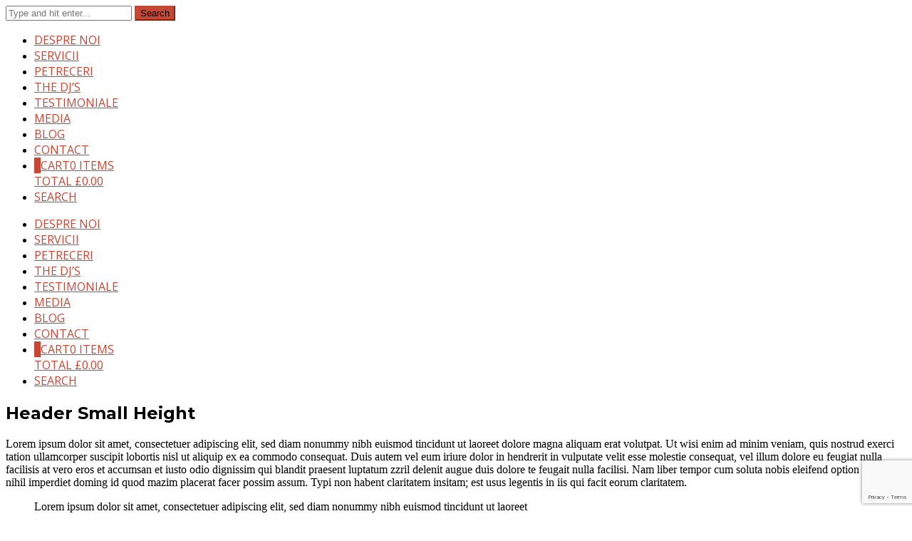

--- FILE ---
content_type: text/html; charset=UTF-8
request_url: http://www.dumdum.ro/header-small-height/
body_size: 12775
content:
<!DOCTYPE html>
<html lang="ro-RO">
<head>
    <!-- Global site tag (gtag.js) - Google Analytics -->
<script async src="https://www.googletagmanager.com/gtag/js?id=UA-112175002-1"></script>
<script>
  window.dataLayer = window.dataLayer || [];
  function gtag(){dataLayer.push(arguments);}
  gtag('js', new Date());

  gtag('config', 'UA-112175002-1');
</script>
	<!-- Meta Tags -->
	<meta http-equiv="Content-Type" content="text/html; charset=UTF-8" />
	<meta name="viewport" content="width=device-width, initial-scale=1.0"/>
	<meta name="generator" content="Decibel 1.0.1" />
<meta name="generator" content="Wolf Framework 2.0.0" />
		<!-- Favicons -->
		<link rel="shortcut icon" href="http://www.dumdum.ro/wp-content/themes/decibel/images/favicons/favicon.ico">
		<link rel="apple-touch-icon" href="http://www.dumdum.ro/wp-content/themes/decibel/images/favicons/touch-icon-57x57.png">
		<link rel="apple-touch-icon" sizes="72x72" href="http://www.dumdum.ro/wp-content/themes/decibel/images/favicons/touch-icon-72x72.png">
		<link rel="apple-touch-icon" sizes="114x114" href="http://www.dumdum.ro/wp-content/themes/decibel/images/favicons/touch-icon-114x114.png">
		

	<!-- google meta -->
	<meta name="description" content="Lorem ipsum dolor sit amet, consectetuer adipiscing elit, sed diam nonummy nibh euismod tincidunt ut laoreet dolore magna aliquam erat..." />

<!-- facebook meta -->
<meta property="og:site_name" content="DumDum - DJ si Sonorizari Profesionale DJ Nunta DJ Botez Bucuresti" />
<meta property="og:title" content=" Header Small Height | DumDum - DJ si Sonorizari Profesionale DJ Nunta DJ Botez Bucuresti | DumDum - DJ si Sonorizari Profesionale DJ Nunta DJ Botez Bucuresti" />
<meta property="og:url" content="http://www.dumdum.ro/header-small-height/" />
<meta property="og:description" content="Lorem ipsum dolor sit amet, consectetuer adipiscing elit, sed diam nonummy nibh euismod tincidunt ut laoreet dolore magna aliquam erat..." />

<!-- twitter meta -->
<meta name="twitter:card" content="summary">
<meta name="twitter:url" content="http://www.dumdum.ro/header-small-height/">
<meta name="twitter:title" content=" Header Small Height | DumDum - DJ si Sonorizari Profesionale DJ Nunta DJ Botez Bucuresti | DumDum - DJ si Sonorizari Profesionale DJ Nunta DJ Botez Bucuresti">
	<meta name="twitter:description" content="Lorem ipsum dolor sit amet, consectetuer adipiscing elit, sed diam nonummy nibh euismod tincidunt ut laoreet dolore magna aliquam erat...">

<!-- google plus meta -->
<meta itemprop="name" content="DumDum - DJ si Sonorizari Profesionale DJ Nunta DJ Botez Bucuresti" />
	<meta itemprop="description" content="Lorem ipsum dolor sit amet, consectetuer adipiscing elit, sed diam nonummy nibh euismod tincidunt ut laoreet dolore magna aliquam erat..." />
	
	<!-- Title -->
	<title>Header Small Height | DumDum - DJ si Sonorizari Profesionale DJ Nunta DJ Botez Bucuresti | DumDum - DJ si Sonorizari Profesionale DJ Nunta DJ Botez Bucuresti</title>
	<link rel="profile" href="http://gmpg.org/xfn/11" />

	<!-- RSS & Pingbacks -->
	<link rel="alternate" type="application/rss+xml" title="DumDum &#8211; DJ si Sonorizari Profesionale DJ Nunta DJ Botez Bucuresti RSS Feed" href="http://www.dumdum.ro/feed/" />
	<link rel="pingback" href="http://www.dumdum.ro/xmlrpc.php" />
	<!--[if lt IE 9]>
		<script src="http://www.dumdum.ro/wp-content/themes/decibel/js/lib/html5shiv.min.js" type="text/javascript"></script>
	<![endif]-->
		<link rel='dns-prefetch' href='//www.google.com' />
<link rel='dns-prefetch' href='//fonts.googleapis.com' />
<link rel='dns-prefetch' href='//s.w.org' />
<link rel="alternate" type="application/rss+xml" title="DumDum - DJ si Sonorizari Profesionale DJ Nunta DJ Botez Bucuresti &raquo; Flux" href="http://www.dumdum.ro/feed/" />
<link rel="alternate" type="application/rss+xml" title="DumDum - DJ si Sonorizari Profesionale DJ Nunta DJ Botez Bucuresti &raquo; Flux comentarii" href="http://www.dumdum.ro/comments/feed/" />
<link rel="alternate" type="application/rss+xml" title="Flux comentarii DumDum - DJ si Sonorizari Profesionale DJ Nunta DJ Botez Bucuresti &raquo; Header Small Height" href="http://www.dumdum.ro/header-small-height/feed/" />
		<script type="text/javascript">
			window._wpemojiSettings = {"baseUrl":"https:\/\/s.w.org\/images\/core\/emoji\/13.0.0\/72x72\/","ext":".png","svgUrl":"https:\/\/s.w.org\/images\/core\/emoji\/13.0.0\/svg\/","svgExt":".svg","source":{"concatemoji":"http:\/\/www.dumdum.ro\/wp-includes\/js\/wp-emoji-release.min.js?ver=5.5.14"}};
			!function(e,a,t){var n,r,o,i=a.createElement("canvas"),p=i.getContext&&i.getContext("2d");function s(e,t){var a=String.fromCharCode;p.clearRect(0,0,i.width,i.height),p.fillText(a.apply(this,e),0,0);e=i.toDataURL();return p.clearRect(0,0,i.width,i.height),p.fillText(a.apply(this,t),0,0),e===i.toDataURL()}function c(e){var t=a.createElement("script");t.src=e,t.defer=t.type="text/javascript",a.getElementsByTagName("head")[0].appendChild(t)}for(o=Array("flag","emoji"),t.supports={everything:!0,everythingExceptFlag:!0},r=0;r<o.length;r++)t.supports[o[r]]=function(e){if(!p||!p.fillText)return!1;switch(p.textBaseline="top",p.font="600 32px Arial",e){case"flag":return s([127987,65039,8205,9895,65039],[127987,65039,8203,9895,65039])?!1:!s([55356,56826,55356,56819],[55356,56826,8203,55356,56819])&&!s([55356,57332,56128,56423,56128,56418,56128,56421,56128,56430,56128,56423,56128,56447],[55356,57332,8203,56128,56423,8203,56128,56418,8203,56128,56421,8203,56128,56430,8203,56128,56423,8203,56128,56447]);case"emoji":return!s([55357,56424,8205,55356,57212],[55357,56424,8203,55356,57212])}return!1}(o[r]),t.supports.everything=t.supports.everything&&t.supports[o[r]],"flag"!==o[r]&&(t.supports.everythingExceptFlag=t.supports.everythingExceptFlag&&t.supports[o[r]]);t.supports.everythingExceptFlag=t.supports.everythingExceptFlag&&!t.supports.flag,t.DOMReady=!1,t.readyCallback=function(){t.DOMReady=!0},t.supports.everything||(n=function(){t.readyCallback()},a.addEventListener?(a.addEventListener("DOMContentLoaded",n,!1),e.addEventListener("load",n,!1)):(e.attachEvent("onload",n),a.attachEvent("onreadystatechange",function(){"complete"===a.readyState&&t.readyCallback()})),(n=t.source||{}).concatemoji?c(n.concatemoji):n.wpemoji&&n.twemoji&&(c(n.twemoji),c(n.wpemoji)))}(window,document,window._wpemojiSettings);
		</script>
		<style type="text/css">
img.wp-smiley,
img.emoji {
	display: inline !important;
	border: none !important;
	box-shadow: none !important;
	height: 1em !important;
	width: 1em !important;
	margin: 0 .07em !important;
	vertical-align: -0.1em !important;
	background: none !important;
	padding: 0 !important;
}
</style>
	<link rel='stylesheet' id='fancybox-css'  href='http://www.dumdum.ro/wp-content/themes/decibel/css/lib/fancybox.css?ver=2.1.4' type='text/css' media='all' />
<link rel='stylesheet' id='dashicons-css'  href='http://www.dumdum.ro/wp-includes/css/dashicons.min.css?ver=5.5.14' type='text/css' media='all' />
<link rel='stylesheet' id='aku-style-min-css'  href='http://www.dumdum.ro/wp-content/themes/decibel/css/main.min.css?ver=1.0.1' type='text/css' media='all' />
<link rel='stylesheet' id='aku-default-css'  href='http://www.dumdum.ro/wp-content/themes/decibel/style.css?ver=1.0.1' type='text/css' media='all' />
<!--[if lte IE 8]>
<link rel='stylesheet' id='aku-ie8-style-css'  href='http://www.dumdum.ro/wp-content/themes/decibel/css/ie8.css?ver=5.5.14' type='text/css' media='all' />
<![endif]-->
<link rel='stylesheet' id='wp-block-library-css'  href='http://www.dumdum.ro/wp-includes/css/dist/block-library/style.min.css?ver=5.5.14' type='text/css' media='all' />
<link rel='stylesheet' id='wpzoom-social-icons-block-style-css'  href='http://www.dumdum.ro/wp-content/plugins/social-icons-widget-by-wpzoom/block/dist/blocks.style.build.css?ver=1597243256' type='text/css' media='all' />
<link rel='stylesheet' id='contact-form-7-css'  href='http://www.dumdum.ro/wp-content/plugins/contact-form-7/includes/css/styles.css?ver=5.2.1' type='text/css' media='all' />
<link rel='stylesheet' id='plyr-css-css'  href='http://www.dumdum.ro/wp-content/plugins/easy-video-player/lib/plyr.css?ver=5.5.14' type='text/css' media='all' />
<link rel='stylesheet' id='h5vp-style-css'  href='http://www.dumdum.ro/wp-content/plugins/html5-video-player/css/player-style.css?ver=1.4' type='text/css' media='all' />
<link rel='stylesheet' id='rs-plugin-settings-css'  href='http://www.dumdum.ro/wp-content/plugins/revslider/rs-plugin/css/settings.css?ver=4.6.5' type='text/css' media='all' />
<style id='rs-plugin-settings-inline-css' type='text/css'>
.tp-caption a{color:#ff7302;text-shadow:none;-webkit-transition:all 0.2s ease-out;-moz-transition:all 0.2s ease-out;-o-transition:all 0.2s ease-out;-ms-transition:all 0.2s ease-out}.tp-caption a:hover{color:#ffa902}
</style>
<link rel='stylesheet' id='wolf-jplayer-css'  href='http://www.dumdum.ro/wp-content/plugins/wolf-jplayer/assets/css/min/jplayer-default.min.css?ver=2.1.7.3' type='text/css' media='all' />
<link rel='stylesheet' id='wolf-tour-dates-css'  href='http://www.dumdum.ro/wp-content/plugins/wolf-tour-dates/assets/css/tour-dates.min.css?ver=1.1.7' type='text/css' media='all' />
<link rel='stylesheet' id='bbhf-style-css'  href='http://www.dumdum.ro/wp-content/plugins/bb-header-footer/assets/css/bb-header-footer.css?ver=1.2.0' type='text/css' media='all' />
<link rel='stylesheet' id='wolf-theme-google-fonts-css'  href='//fonts.googleapis.com/css?family=Lato:400,700|Arimo:400,700|Open+Sans:400,700|Merriweather:400,700|Montserrat:400,700&#038;subset=latin,latin-ext' type='text/css' media='all' />
<link rel='stylesheet' id='wpzoom-social-icons-socicon-css'  href='http://www.dumdum.ro/wp-content/plugins/social-icons-widget-by-wpzoom/assets/css/wpzoom-socicon.css?ver=1597243256' type='text/css' media='all' />
<link rel='stylesheet' id='wpzoom-social-icons-genericons-css'  href='http://www.dumdum.ro/wp-content/plugins/social-icons-widget-by-wpzoom/assets/css/genericons.css?ver=1597243256' type='text/css' media='all' />
<link rel='stylesheet' id='wpzoom-social-icons-academicons-css'  href='http://www.dumdum.ro/wp-content/plugins/social-icons-widget-by-wpzoom/assets/css/academicons.min.css?ver=1597243256' type='text/css' media='all' />
<link rel='stylesheet' id='wpzoom-social-icons-font-awesome-3-css'  href='http://www.dumdum.ro/wp-content/plugins/social-icons-widget-by-wpzoom/assets/css/font-awesome-3.min.css?ver=1597243256' type='text/css' media='all' />
<script type='text/javascript' src='http://www.dumdum.ro/wp-includes/js/jquery/jquery.js?ver=1.12.4-wp' id='jquery-core-js'></script>
<script type='text/javascript' src='http://www.dumdum.ro/wp-content/plugins/easy-video-player/lib/plyr.min.js?ver=5.5.14' id='plyr-js-js'></script>
<script type='text/javascript' src='http://www.dumdum.ro/wp-content/plugins/html5-video-player/js/plyr.js?ver=1.4' id='h5vp-js-js'></script>
<script type='text/javascript' src='http://www.dumdum.ro/wp-content/plugins/revslider/rs-plugin/js/jquery.themepunch.tools.min.js?ver=4.6.5' id='tp-tools-js'></script>
<script type='text/javascript' src='http://www.dumdum.ro/wp-content/plugins/revslider/rs-plugin/js/jquery.themepunch.revolution.min.js?ver=4.6.5' id='revmin-js'></script>
<script type='text/javascript' src='http://www.dumdum.ro/wp-content/themes/decibel/js/lib/modernizr.js?ver=2.8.3' id='modernizr-js'></script>
<link rel="https://api.w.org/" href="http://www.dumdum.ro/wp-json/" /><link rel="alternate" type="application/json" href="http://www.dumdum.ro/wp-json/wp/v2/pages/455" /><link rel="EditURI" type="application/rsd+xml" title="RSD" href="http://www.dumdum.ro/xmlrpc.php?rsd" />
<link rel="wlwmanifest" type="application/wlwmanifest+xml" href="http://www.dumdum.ro/wp-includes/wlwmanifest.xml" /> 
<meta name="generator" content="WordPress 5.5.14" />
<meta name="generator" content="WolfDiscography 1.4.8" />
<meta name="generator" content="WooCommerce 2.5.5" />
<link rel="canonical" href="http://www.dumdum.ro/header-small-height/" />
<link rel='shortlink' href='http://www.dumdum.ro/?p=455' />
<link rel="alternate" type="application/json+oembed" href="http://www.dumdum.ro/wp-json/oembed/1.0/embed?url=http%3A%2F%2Fwww.dumdum.ro%2Fheader-small-height%2F" />
<link rel="alternate" type="text/xml+oembed" href="http://www.dumdum.ro/wp-json/oembed/1.0/embed?url=http%3A%2F%2Fwww.dumdum.ro%2Fheader-small-height%2F&#038;format=xml" />

<!-- Call Now Button 0.4.0 by Jerry Rietveld (callnowbutton.com) -->
<style>#callnowbutton {display:none;} @media screen and (max-width:650px){#callnowbutton {display:block; position:fixed; text-decoration:none; z-index:2147483647;width:65px; height:65px; border-radius:50%; box-shadow: 0 3px 6px rgba(0, 0, 0, 0.3);transform: scale(1);bottom:15px; right:20px;background:url([data-uri]) center/45px 45px no-repeat #009900;}}#callnowbutton span{display:none;}</style>
		<script type="text/javascript">
			jQuery(document).ready(function() {
				// CUSTOM AJAX CONTENT LOADING FUNCTION
				var ajaxRevslider = function(obj) {
				
					// obj.type : Post Type
					// obj.id : ID of Content to Load
					// obj.aspectratio : The Aspect Ratio of the Container / Media
					// obj.selector : The Container Selector where the Content of Ajax will be injected. It is done via the Essential Grid on Return of Content
					
					var content = "";

					data = {};
					
					data.action = 'revslider_ajax_call_front';
					data.client_action = 'get_slider_html';
					data.token = '71d924bfc4';
					data.type = obj.type;
					data.id = obj.id;
					data.aspectratio = obj.aspectratio;
					
					// SYNC AJAX REQUEST
					jQuery.ajax({
						type:"post",
						url:"http://www.dumdum.ro/wp-admin/admin-ajax.php",
						dataType: 'json',
						data:data,
						async:false,
						success: function(ret, textStatus, XMLHttpRequest) {
							if(ret.success == true)
								content = ret.data;								
						},
						error: function(e) {
							console.log(e);
						}
					});
					
					 // FIRST RETURN THE CONTENT WHEN IT IS LOADED !!
					 return content;						 
				};
				
				// CUSTOM AJAX FUNCTION TO REMOVE THE SLIDER
				var ajaxRemoveRevslider = function(obj) {
					return jQuery(obj.selector+" .rev_slider").revkill();
				};

				// EXTEND THE AJAX CONTENT LOADING TYPES WITH TYPE AND FUNCTION
				var extendessential = setInterval(function() {
					if (jQuery.fn.tpessential != undefined) {
						clearInterval(extendessential);
						if(typeof(jQuery.fn.tpessential.defaults) !== 'undefined') {
							jQuery.fn.tpessential.defaults.ajaxTypes.push({type:"revslider",func:ajaxRevslider,killfunc:ajaxRemoveRevslider,openAnimationSpeed:0.3});   
							// type:  Name of the Post to load via Ajax into the Essential Grid Ajax Container
							// func: the Function Name which is Called once the Item with the Post Type has been clicked
							// killfunc: function to kill in case the Ajax Window going to be removed (before Remove function !
							// openAnimationSpeed: how quick the Ajax Content window should be animated (default is 0.3)
						}
					}
				},30);
			});
		</script>
		<!-- Google Tag Manager -->
<script>(function(w,d,s,l,i){w[l]=w[l]||[];w[l].push({'gtm.start':
new Date().getTime(),event:'gtm.js'});var f=d.getElementsByTagName(s)[0],
j=d.createElement(s),dl=l!='dataLayer'?'&l='+l:'';j.async=true;j.src=
'https://www.googletagmanager.com/gtm.js?id='+i+dl;f.parentNode.insertBefore(j,f);
})(window,document,'script','dataLayer','GTM-TX443XR');</script>
<!-- End Google Tag Manager -->
<style type="text/css"> .wolf-jplayer-playlist-container, .wolf-jplayer-playlist a{ color: #ffffff!important; } .wolf-jplayer-playlist .jp-play-bar, .wolf-jplayer-playlist .jp-volume-bar-value{ background-color: #ffffff; } .wolf-jplayer-loader-overlay{ background-color: #353535; } .wolf-jplayer-playlist-container{ background-color:rgba(53,53,53, 1 ); } .wolf-jplayer-playlist-container .mCSB_scrollTools .mCSB_dragger_bar{ background-color: #ffffff; } </style><style type="text/css">.wolf-music-logo-link{ border:none!important; } .wolf-music-logo { border:none!important; box-shadow:none!important; -moz-box-shadow:none!important; -webkit-box-shadow:none!important; -o-box-shadow:none!important; }</style><style type="text/css">/* Theme Options */
 a, .add_to_cart_button:hover, .wolf-button:hover, input[type='submit']:hover, input[type='reset']:hover, .wolf-social:hover, .wolf-show-ticket-button:hover, .team-member-social-container a:hover, h1 a:hover, h2 a:hover, h3 a:hover, h4 a:hover, h5 a:hover, h6 a:hover, .content-light-font h1 a:hover, .content-light-font h2 a:hover, .content-light-font h3 a:hover, .content-light-font h4 a:hover, .content-light-font h5 a:hover, .content-light-font h6 a:hover, .site-footer a:hover, #site-navigation-secondary a:hover, .comment-reply-link, .widget a:not(.button):not(.wolf-button):hover, figure.effect-sadie .entry-meta a, #top-bar #lang_sel a.lang_sel_sel:hover, .video-sidebar-container .video-title a:hover, .video-category .video-author-name a:hover, .single-video .video-author-meta .video-author-name a:hover, .has-bg h2.entry-title a:hover, .post-archives .entry-content a:hover, .video-youtube-all.single-video .video-author-meta .video-author-name a:hover, .video-youtube.single-video .video-author-meta .video-author-name a:hover{ color:#c74735; } .entry-meta a:hover, .edit-link a:hover, #work-filter a.active, #work-filter a:hover, #video-filter a.active, #video-filter a:hover, #gallery-filter a.active, #gallery-filter a:hover, #plugin-filter a.active, #plugin-filter a:hover, #theme-filter a.active, #theme-filter a:hover, #demo-filter a.active, #demo-filter a:hover, .menu-hover-text-color .nav-menu li a:hover, .menu-hover-text-color .nav-menu li.current-menu-item > a:first-child, .menu-hover-text-color .nav-menu li.current-menu-ancestor > a:first-child, .menu-hover-text-color .nav-menu li.active a:first-child, input[type='submit']#place_order:hover{ color:#c74735!important; } a#scroll-down:hover, a#top-arrow:hover, input[type='submit'], input[type='reset'], .wolf-button, .button, .add_to_cart_button, .wolf-show-ticket-button{ background:#c74735; border-color:#c74735; } .content-light-font .border-button-accent-hover:hover, .border-button-accent-hover:hover, .trigger, .sidebar-footer input[type='submit'].wolf-mailchimp-submit:hover, input[type='submit']#place_order{ background:#c74735!important; border-color:#c74735!important; } .sidebar-footer .wolf-mailchimp-email:focus, .bypostauthor .avatar{ border-color:#c74735; } .wolf-social.square:hover, .wolf-social.circle:hover { background: #c74735; border-color: #c74735; } .vc_progress_bar .vc_single_bar .vc_bar, .mejs-container .mejs-controls .mejs-time-rail .mejs-time-current, .mejs-container .mejs-controls .mejs-horizontal-volume-slider .mejs-horizontal-volume-current{ background:#c74735!important; } .wolf-social.hover-fill-in.square:hover, .wolf-social.hover-fill-in.circle:hover, .wolf-social.circle.wolf-social-no-custom-style.hover-fill-in:hover, .wolf-social.square.wolf-social-no-custom-style.hover-fill-in:hover, .icon-box.icon-type-circle .wolf-icon-no-custom-style.hover-fill-in:hover, .icon-box.icon-type-square .wolf-icon-no-custom-style.hover-fill-in:hover{ -webkit-box-shadow: inset 0 0 0 1em #c74735; box-shadow: inset 0 0 0 1em #c74735; border-color: #c74735; } .icon-box.icon-type-circle .wolf-icon-no-custom-style.hover-none:hover, .icon-box.icon-type-square .wolf-icon-no-custom-style.hover-none:hover{ background:#c74735; border-color:#c74735!important; } .pricing-table-currency, .pricing-table-price, .pricing-table-strike:before{ color:#c74735!important; } #navbar-container .nav-menu li.button-style > a:first-child span:hover, #navbar-container-left .nav-menu li.button-style > a:first-child span:hover, #navbar-mobile .nav-menu li.button-style > a:first-child span:hover{ background:#a72715; } figure.effect-sadie .item-icon, #infscr-loading, .shortcode-videos-grid figure, .shortcode-works-grid figure, .shortcode-plugins-grid figure, .shortcode-albums-grid figure, .pricing-table-featured, .pricing-table-inner ul li.pricing-table-button a:hover, .pricing-table-active ul li.pricing-table-button a , .nav-menu .product-count, .menu .product-count, #navbar-container .nav-menu li.button-style > a:first-child span, #navbar-container-left .nav-menu li.button-style > a:first-child span, #navbar-mobile .nav-menu li.button-style > a:first-child span, .woocommerce .widget_price_filter .ui-slider .ui-slider-range, .woocommerce-page .widget_price_filter .ui-slider .ui-slider-range, .woocommerce span.onsale, .woocommerce-page span.onsale, .woocommerce .woocommerce-tabs .panel, .woocommerce-page .woocommerce-tabs .panel, .woocommerce .woocommerce-tabs ul.tabs li.active, .woocommerce-page .woocommerce-tabs ul.tabs li.active, ::selection, .pricing-table-price-strike:before{ background:#c74735; } .is-home-header .header-overlay{background-color:#000;}.is-home-header .header-overlay{opacity:0.3}.entry-meta, .category, .edit-link, .author-link, .author-description, .share-link, .page-title-container .subheading, .page-title-container .category-description p{font-family:'Montserrat'}.entry-meta, .category, .edit-link, .author-link, .author-description, .share-link, .page-title-container .subheading, .page-title-container .category-description p{font-style:normal}h1, h2, h3, h4, h5, h2.entry-title, .widget-title, .counter-text, .countdown-period, .wolf-slide-title{font-family:'Montserrat'}h1, h2, h3, h4, h5, h2.entry-title, .widget-title, .counter-text, .countdown-period, .wolf-slide-title{font-style:normal}.nav-menu li a, #navbar-container-right{ font-family:'Open Sans'}.nav-menu li a, #navbar-container-right{text-transform:uppercase}.nav-menu li a, #navbar-container-right{font-style:normal}.logo img{max-height:170px;} .owl-carousel .owl-item img{width:130px;height:127px;border:1px solid #c7c7c7;} .cadran{background-color:#e84a23;padding:30px;border-radius:10px;} </style><style type="text/css">/* Post Style */
.page-header-container {background : center center no-repeat }.page-header-container {background-image:url("http://www.dumdum.ro/wp-content/uploads/2015/02/SplitShire_IMG_7001.jpg");}.page-header-container { -webkit-background-size: 100%; -o-background-size: 100%; -moz-background-size: 100%; background-size: 100%; -webkit-background-size: cover; -o-background-size: cover; background-size: cover; }.has-header-image .header-overlay{background-color:#000000;}.has-header-image .header-overlay{opacity:0.4}</style><meta name="generator" content="Powered by Visual Composer - drag and drop page builder for WordPress."/>
<!--[if IE 8]><link rel="stylesheet" type="text/css" href="http://www.dumdum.ro/wp-content/plugins/js_composer/assets/css/vc-ie8.css" media="screen"><![endif]--></head>
<body class="page-template-default page page-id-455 dhf-template-decibel dhf-stylesheet-decibel wolf wolf-mailchimp decibel wolf-woocommerce-sidebar wide-layout menu-transparent menu-default menu-light menu-boxed menu-hover-default no-secondary-menu page-header-medium show-title-area page-full-width is-sticky-menu no-top-bar has-header-image wpb-js-composer js-comp-ver-4.4.2 vc_responsive">
		<div id="top"></div><a id="top-arrow" class="scroll" href="#top"></a>
				<div id="loading-overlay"><div id="loader">
															<div class="loader8">
						<div class="loader8-container loader8-container1">
							<div class="loader8-circle1"></div>
							<div class="loader8-circle2"></div>
							<div class="loader8-circle3"></div>
							<div class="loader8-circle4"></div>
						</div>
						<div class="loader8-container loader8-container2">
							<div class="loader8-circle1"></div>
							<div class="loader8-circle2"></div>
							<div class="loader8-circle3"></div>
							<div class="loader8-circle4"></div>
						</div>
						<div class="loader8-container loader8-container3">
							<div class="loader8-circle1"></div>
							<div class="loader8-circle2"></div>
							<div class="loader8-circle3"></div>
							<div class="loader8-circle4"></div>
						</div>
					</div>
										</div></div>
		<div id="top-search-form-container"><div id="top-search-form"><form method="get" id="searchform" class="searchform" action="http://www.dumdum.ro/" role="search">
	<input type="search" class="field" name="s" value="" id="s" placeholder="Type and hit enter..." />
	<input type="submit" class="submit" id="searchsubmit" value="Search" />
</form></div></div><div id="ceiling"><div id="navbar-container" class="clearfix">
	<div class="wrap">
				<div id="navbar" class="navbar clearfix">
			<nav class="site-navigation-primary navigation main-navigation clearfix" role="navigation">
				<div class="menu-topmeniu-container"><ul id="menu-topmeniu" class="nav-menu"><li id="menu-item-1271" class="menu-item menu-item-type-post_type menu-item-object-page menu-item-1271 sub-menu-dark menu-item-icon-before" data-mega-menu-bg-repeat='no-repeat'><a href="http://www.dumdum.ro/cine-suntem/"><span>Despre Noi</span></a></li>
<li id="menu-item-1513" class="menu-item menu-item-type-post_type menu-item-object-page menu-item-1513 sub-menu-dark menu-item-icon-before" data-mega-menu-bg-repeat='no-repeat'><a href="http://www.dumdum.ro/servicii-dumdum/"><span>Servicii</span></a></li>
<li id="menu-item-1281" class="menu-item menu-item-type-post_type menu-item-object-page menu-item-1281 sub-menu-dark menu-item-icon-before" data-mega-menu-bg-repeat='no-repeat'><a href="http://www.dumdum.ro/petreceri/"><span>Petreceri</span></a></li>
<li id="menu-item-1458" class="menu-item menu-item-type-post_type menu-item-object-page menu-item-1458 sub-menu-dark menu-item-icon-before" data-mega-menu-bg-repeat='no-repeat'><a href="http://www.dumdum.ro/the-djs/"><span>The DJ&#8217;s</span></a></li>
<li id="menu-item-1370" class="menu-item menu-item-type-post_type menu-item-object-page menu-item-1370 sub-menu-dark menu-item-icon-before" data-mega-menu-bg-repeat='no-repeat'><a href="http://www.dumdum.ro/testimoniale/"><span>Testimoniale</span></a></li>
<li id="menu-item-1343" class="menu-item menu-item-type-post_type menu-item-object-page menu-item-1343 sub-menu-dark menu-item-icon-before" data-mega-menu-bg-repeat='no-repeat'><a href="http://www.dumdum.ro/media-foto-video/"><span>Media</span></a></li>
<li id="menu-item-1266" class="menu-item menu-item-type-post_type menu-item-object-page menu-item-1266 sub-menu-dark menu-item-icon-before" data-mega-menu-bg-repeat='no-repeat'><a href="http://www.dumdum.ro/blog-dumdum/"><span>Blog</span></a></li>
<li id="menu-item-1267" class="menu-item menu-item-type-post_type menu-item-object-page menu-item-1267 sub-menu-dark menu-item-icon-before" data-mega-menu-bg-repeat='no-repeat'><a href="http://www.dumdum.ro/contact/"><span>Contact</span></a></li>
<li class="cart-menu-item"><a class='cart-menu-item-link' href='http://www.dumdum.ro/cart/'><span class="product-count">0</span><span class="cart-text">Cart</span></a><span class="cart-menu-panel"><a href='http://www.dumdum.ro/cart/'><span class="icon-cart"></span><span class="panel-product-count">0 items</span></br><span class="panel-total">Total <span class="amount">&pound;0.00</span></span></a></span></li><li class="search-menu-item">
			<a class="search-menu-item-link" href="#">
			<span class="search-text">Search</span></a></li></ul></div>			</nav><!-- #site-navigation-primary -->
		</div><!-- #navbar -->
	</div><!-- .wrap -->
</div><!-- #navbar-container -->
</div>		<div id="mobile-bar" class="clearfix">
			<div id="mobile-bar-inner">
				<div id="menu-toggle" class="menu-toggle">
					<div class="burger-before"></div>
					<div class="burger"></div>
					<div class="burger-after"></div>
				</div>
							</div>
		</div>
		<div id="navbar-mobile-container">
	<div id="navbar-mobile" class="navbar clearfix">
		<!-- <span id="close-menu">&times;</span> -->
		<nav id="site-navigation-primary-mobile" class="navigation main-navigation clearfix" role="navigation">

			<div class="menu-topmeniu-container"><ul id="mobile-menu" class="nav-menu dropdown"><li class="menu-item menu-item-type-post_type menu-item-object-page menu-item-1271 sub-menu-dark menu-item-icon-before" data-mega-menu-bg-repeat='no-repeat'><a href="http://www.dumdum.ro/cine-suntem/"><span>Despre Noi</span></a></li>
<li class="menu-item menu-item-type-post_type menu-item-object-page menu-item-1513 sub-menu-dark menu-item-icon-before" data-mega-menu-bg-repeat='no-repeat'><a href="http://www.dumdum.ro/servicii-dumdum/"><span>Servicii</span></a></li>
<li class="menu-item menu-item-type-post_type menu-item-object-page menu-item-1281 sub-menu-dark menu-item-icon-before" data-mega-menu-bg-repeat='no-repeat'><a href="http://www.dumdum.ro/petreceri/"><span>Petreceri</span></a></li>
<li class="menu-item menu-item-type-post_type menu-item-object-page menu-item-1458 sub-menu-dark menu-item-icon-before" data-mega-menu-bg-repeat='no-repeat'><a href="http://www.dumdum.ro/the-djs/"><span>The DJ&#8217;s</span></a></li>
<li class="menu-item menu-item-type-post_type menu-item-object-page menu-item-1370 sub-menu-dark menu-item-icon-before" data-mega-menu-bg-repeat='no-repeat'><a href="http://www.dumdum.ro/testimoniale/"><span>Testimoniale</span></a></li>
<li class="menu-item menu-item-type-post_type menu-item-object-page menu-item-1343 sub-menu-dark menu-item-icon-before" data-mega-menu-bg-repeat='no-repeat'><a href="http://www.dumdum.ro/media-foto-video/"><span>Media</span></a></li>
<li class="menu-item menu-item-type-post_type menu-item-object-page menu-item-1266 sub-menu-dark menu-item-icon-before" data-mega-menu-bg-repeat='no-repeat'><a href="http://www.dumdum.ro/blog-dumdum/"><span>Blog</span></a></li>
<li class="menu-item menu-item-type-post_type menu-item-object-page menu-item-1267 sub-menu-dark menu-item-icon-before" data-mega-menu-bg-repeat='no-repeat'><a href="http://www.dumdum.ro/contact/"><span>Contact</span></a></li>
<li class="cart-menu-item"><a class='cart-menu-item-link' href='http://www.dumdum.ro/cart/'><span class="product-count">0</span><span class="cart-text">Cart</span></a><span class="cart-menu-panel"><a href='http://www.dumdum.ro/cart/'><span class="icon-cart"></span><span class="panel-product-count">0 items</span></br><span class="panel-total">Total <span class="amount">&pound;0.00</span></span></a></span></li><li class="search-menu-item">
			<a class="search-menu-item-link" href="#">
			<span class="search-text">Search</span></a></li></ul></div>		</nav><!-- #site-navigation-primary -->
	</div><!-- #navbar -->
</div>
<div class="site-container">
<div id="page" class="hfeed site pusher">
	<div id="page-content">

		<header id="masthead" class="site-header clearfix" role="banner">
				<div class="header-overlay"></div>
		
		<section class="page-header-container section-parallax"><div class="page-header text-center"><div class="page-title-container intro"><h1 class='page-title fittext' data-max-font-size='32'>Header Small Height</h1></div></div><!--.page-header --></section>	</header><!-- #masthead -->
	
		<div id="main" class="site-main clearfix">
		<div class="site-wrapper">
			<div id="primary" class="content-area">
		<main class="site-content" role="main">

						
				<div id="post-455" class="post-455 page type-page status-publish hentry no-thumbnail text-only">

	<div class="entry-content">
		Lorem ipsum dolor sit amet, consectetuer adipiscing elit, sed diam nonummy nibh euismod tincidunt ut laoreet dolore magna aliquam erat volutpat. Ut wisi enim ad minim veniam, quis nostrud exerci tation ullamcorper suscipit lobortis nisl ut aliquip ex ea commodo consequat. Duis autem vel eum iriure dolor in hendrerit in vulputate velit esse molestie consequat, vel illum dolore eu feugiat nulla facilisis at vero eros et accumsan et iusto odio dignissim qui blandit praesent luptatum zzril delenit augue duis dolore te feugait nulla facilisi. Nam liber tempor cum soluta nobis eleifend option congue nihil imperdiet doming id quod mazim placerat facer possim assum. Typi non habent claritatem insitam; est usus legentis in iis qui facit eorum claritatem.
<blockquote>
Lorem ipsum dolor sit amet, consectetuer adipiscing elit, sed diam nonummy nibh euismod tincidunt ut laoreet</blockquote>
Typi non habent claritatem insitam; est usus legentis in iis qui facit eorum claritatem. Duis autem vel eum iriure dolor in hendrerit in vulputate velit esse molestie consequat, vel illum dolore eu feugiat nulla facilisis at vero eros et accumsan et iusto odio dignissim qui blandit praesent luptatum zzril delenit augue duis dolore te feugait nulla facilisi. Nam liber tempor cum soluta nobis eleifend option congue nihil imperdiet doming id quod mazim placerat facer possim assum. Claritas est etiam processus dynamicus, qui sequitur mutationem consuetudium lectorum. Mirum est notare quam littera gothica, quam nunc putamus parum claram, anteposuerit litterarum formas humanitatis per seacula quarta decima et quinta decima.
Lorem ipsum dolor sit amet, consectetuer adipiscing elit, sed diam nonummy nibh euismod tincidunt ut laoreet dolore magna aliquam erat volutpat. Ut wisi enim ad minim veniam, quis nostrud exerci tation ullamcorper suscipit lobortis nisl ut aliquip ex ea commodo consequat. Duis autem vel eum iriure dolor in hendrerit in vulputate velit esse molestie consequat, vel illum dolore eu feugiat nulla facilisis at vero eros et accumsan et iusto odio dignissim qui blandit praesent luptatum zzril delenit augue duis dolore te feugait nulla facilisi. Nam liber tempor cum soluta nobis eleifend option congue nihil imperdiet doming id quod mazim placerat facer possim assum. Typi non habent claritatem insitam; est usus legentis in iis qui facit eorum claritatem. Typi non habent claritatem insitam; est usus legentis in iis qui facit eorum claritatem est etiam processus dynamicus.			</div><!-- .entry-content -->

</div><!-- #post -->


			
		</main><!-- main#content .site-content-->
	</div><!-- #primary .content-area -->
				</div><!-- .site-wrapper -->
	</div><!-- #main -->
	
	</div><!-- #page-container -->

	<div class="music-social-icons-container"><div class="wolf-music-social-icons" style="text-align:center"><a class="wolf-music-logo-link" title="Twitter" target="_blank" href="http://twitter.com/wp_wolf"><img class="wolf-music-logo" style="height:32px" height="32" src="http://www.dumdum.ro/wp-content/plugins/wolf-music-network/music-network-images/twitter.png" alt="twitter"></a></div></div>	<footer id="colophon" class="site-footer" role="contentinfo">
		<div class="footer-inner clearfix">
			
			<section id="tertiary" class="sidebar-footer">
	<div class="sidebar-inner wrap">
		<div class="widget-area">
			<aside id="text-5" class="widget widget_text"><div class="widget-content"><h3 class="widget-title">Adrese Utile</h3>			<div class="textwidget"><a href="http://www.yvettes.ro">
Yvettes
<a/>
<br>

<a href="http://www.daniblanco.ro">
DaniBlanco
<a/>
<br>

<a href="http://www.konstantine.ro">
Konstantine
<a/>
<br>

<a href="http://www.cpro.ro">
Cpro
<a/></div>
		</div></aside><aside id="text-6" class="widget widget_text"><div class="widget-content"><h3 class="widget-title">Pagini</h3>			<div class="textwidget"><a href="home">
Home
<a/>
<br>

<a href="cine-suntem">
Despre Noi
<a/>
<br>

<a href="petreceri">
Petreceri
<a/>
<br>

<a href="blog">
Blog
<a/>
<br>

<a href="contact">
Contact
<a/></div>
		</div></aside><aside id="text-7" class="widget widget_text"><div class="widget-content"><h3 class="widget-title">Date Contact</h3>			<div class="textwidget">Dan Constantinescu
<br>
Telefon: 0723.292.167
<br>
Adresa: Str. Italiana Nr. 21
Sector 2, Bucuresti, Romania
<br>
E-mail: dj (at) dumdum.ro</div>
		</div></aside><aside id="zoom-social-icons-widget-2" class="widget zoom-social-icons-widget"><div class="widget-content"><h3 class="widget-title">Follow us</h3>
        
        <ul class="zoom-social-icons-list zoom-social-icons-list--with-canvas zoom-social-icons-list--rounded zoom-social-icons-list--no-labels">

            
                                <li class="zoom-social_icons-list__item">
                    <a class="zoom-social_icons-list__link"
                       href="https://facebook.com/wpzoom" target="_blank" >
                                                                        
                                                    <span class="screen-reader-text">facebook</span>
                        
                        <span class="zoom-social_icons-list-span social-icon socicon socicon-facebook" data-hover-rule="background-color" data-hover-color="#3b5998" style="background-color : #3b5998; font-size: 18px; padding:8px" ></span>

                                            </a>
                </li>

            
                                <li class="zoom-social_icons-list__item">
                    <a class="zoom-social_icons-list__link"
                       href="https://twitter.com/wpzoom" target="_blank" >
                                                                        
                                                    <span class="screen-reader-text">twitter</span>
                        
                        <span class="zoom-social_icons-list-span social-icon socicon socicon-twitter" data-hover-rule="background-color" data-hover-color="#55ACEC" style="background-color : #55ACEC; font-size: 18px; padding:8px" ></span>

                                            </a>
                </li>

            
                                <li class="zoom-social_icons-list__item">
                    <a class="zoom-social_icons-list__link"
                       href="https://instagram.com/wpzoom" target="_blank" >
                                                                        
                                                    <span class="screen-reader-text">instagram</span>
                        
                        <span class="zoom-social_icons-list-span social-icon socicon socicon-instagram" data-hover-rule="background-color" data-hover-color="#E1306C" style="background-color : #E1306C; font-size: 18px; padding:8px" ></span>

                                            </a>
                </li>

            
        </ul>

        </div></aside>		</div>
	</div>
</section><!-- #tertiary .sidebar-footer -->

			<div class="footer-end wrap">
				<div class='theme-socials-container text-center'><a href='#' title='facebook' target='_blank'><span   class='wolf-social fa fa-facebook normal wolf-social-1x hover-none wolf-social-no-custom-style'></span></a><a href='#' title='twitter' target='_blank'><span   class='wolf-social fa fa-twitter normal wolf-social-1x hover-none wolf-social-no-custom-style'></span></a></div><!-- .theme-socials-container -->			</div>
		</div>
		<div class="clear"></div>
		<div class="site-infos text-center clearfix">&copy; Powered by Wordpress</div>	</footer><!-- footer#colophon .site-footer -->

	</div><!-- #page .hfeed .site -->
</div><!-- .site-container -->

<a href="tel:0723292167" id="callnowbutton" onclick="gtag('event', 'Call Now Button', {event_category: 'contact', event_label: 'phone'});"><span>Call Now Button</span></a><script type='text/javascript' id='contact-form-7-js-extra'>
/* <![CDATA[ */
var wpcf7 = {"apiSettings":{"root":"http:\/\/www.dumdum.ro\/wp-json\/contact-form-7\/v1","namespace":"contact-form-7\/v1"},"cached":"1"};
/* ]]> */
</script>
<script type='text/javascript' src='http://www.dumdum.ro/wp-content/plugins/contact-form-7/includes/js/scripts.js?ver=5.2.1' id='contact-form-7-js'></script>
<script type='text/javascript' id='wc-add-to-cart-js-extra'>
/* <![CDATA[ */
var wc_add_to_cart_params = {"ajax_url":"\/wp-admin\/admin-ajax.php","wc_ajax_url":"\/header-small-height\/?wc-ajax=%%endpoint%%","i18n_view_cart":"Vezi Co\u0219","cart_url":"http:\/\/www.dumdum.ro\/cart\/","is_cart":"","cart_redirect_after_add":"no"};
/* ]]> */
</script>
<script type='text/javascript' src='//www.dumdum.ro/wp-content/plugins/woocommerce/assets/js/frontend/add-to-cart.min.js?ver=2.5.5' id='wc-add-to-cart-js'></script>
<script type='text/javascript' src='//www.dumdum.ro/wp-content/plugins/woocommerce/assets/js/jquery-blockui/jquery.blockUI.min.js?ver=2.70' id='jquery-blockui-js'></script>
<script type='text/javascript' id='woocommerce-js-extra'>
/* <![CDATA[ */
var woocommerce_params = {"ajax_url":"\/wp-admin\/admin-ajax.php","wc_ajax_url":"\/header-small-height\/?wc-ajax=%%endpoint%%"};
/* ]]> */
</script>
<script type='text/javascript' src='//www.dumdum.ro/wp-content/plugins/woocommerce/assets/js/frontend/woocommerce.min.js?ver=2.5.5' id='woocommerce-js'></script>
<script type='text/javascript' src='//www.dumdum.ro/wp-content/plugins/woocommerce/assets/js/jquery-cookie/jquery.cookie.min.js?ver=1.4.1' id='jquery-cookie-js'></script>
<script type='text/javascript' id='wc-cart-fragments-js-extra'>
/* <![CDATA[ */
var wc_cart_fragments_params = {"ajax_url":"\/wp-admin\/admin-ajax.php","wc_ajax_url":"\/header-small-height\/?wc-ajax=%%endpoint%%","fragment_name":"wc_fragments"};
/* ]]> */
</script>
<script type='text/javascript' src='//www.dumdum.ro/wp-content/plugins/woocommerce/assets/js/frontend/cart-fragments.min.js?ver=2.5.5' id='wc-cart-fragments-js'></script>
<script type='text/javascript' src='http://www.dumdum.ro/wp-content/plugins/bb-header-footer/assets/js/bb-header-footer.js?ver=1.2.0' id='bb-header-footer-js'></script>
<script type='text/javascript' src='https://www.google.com/recaptcha/api.js?render=6LdLT74ZAAAAAIkqgnh7OSrZc1eUgGmVLAGBAf8F&#038;ver=3.0' id='google-recaptcha-js'></script>
<script type='text/javascript' id='wpcf7-recaptcha-js-extra'>
/* <![CDATA[ */
var wpcf7_recaptcha = {"sitekey":"6LdLT74ZAAAAAIkqgnh7OSrZc1eUgGmVLAGBAf8F","actions":{"homepage":"homepage","contactform":"contactform"}};
/* ]]> */
</script>
<script type='text/javascript' src='http://www.dumdum.ro/wp-content/plugins/contact-form-7/modules/recaptcha/script.js?ver=5.2.1' id='wpcf7-recaptcha-js'></script>
<script type='text/javascript' id='mediaelement-core-js-before'>
var mejsL10n = {"language":"ro","strings":{"mejs.download-file":"Descarc\u0103 fi\u0219ierul","mejs.install-flash":"Folose\u0219ti un navigator care nu are activat sau instalat Flash Player. Te rog porne\u0219te-\u021bi modulul Flash Player sau descarc\u0103 cea mai recent\u0103 versiune de la https:\/\/get.adobe.com\/flashplayer\/","mejs.fullscreen":"Ecran \u00eentreg","mejs.play":"Ruleaz\u0103","mejs.pause":"Pauz\u0103","mejs.time-slider":"Durat\u0103 carusel","mejs.time-help-text":"Folose\u0219te tastele s\u0103geat\u0103 st\u00e2nga\/dreapta pentru a \u00eenainta o secund\u0103, s\u0103geat\u0103 sus\/jos pentru a \u00eenainta zece secunde.","mejs.live-broadcast":"Transmisie \u00een direct","mejs.volume-help-text":"Folose\u0219te tastele s\u0103geat\u0103 sus\/jos pentru a m\u0103ri sau mic\u0219ora volumul.","mejs.unmute":"Porne\u0219te sunet","mejs.mute":"Opre\u0219te sonorul","mejs.volume-slider":"Volum carusel","mejs.video-player":"Player video","mejs.audio-player":"Player audio","mejs.captions-subtitles":"Texte asociate\/subtitr\u0103ri","mejs.captions-chapters":"Capitole","mejs.none":"Nespecificat","mejs.afrikaans":"Afrikaans","mejs.albanian":"Albanez\u0103","mejs.arabic":"Arab\u0103","mejs.belarusian":"Bielorus\u0103","mejs.bulgarian":"Bulgar\u0103","mejs.catalan":"Catalan\u0103","mejs.chinese":"Chinez\u0103","mejs.chinese-simplified":"Chinez\u0103 (simplificat\u0103)","mejs.chinese-traditional":"Chinez\u0103 (tradi\u021bional\u0103)","mejs.croatian":"Croat\u0103","mejs.czech":"Ceh\u0103","mejs.danish":"Danez\u0103","mejs.dutch":"Olandez\u0103","mejs.english":"Englez\u0103","mejs.estonian":"Eston\u0103","mejs.filipino":"Filipinez\u0103","mejs.finnish":"Finlandez\u0103","mejs.french":"Francez\u0103","mejs.galician":"Galician\u0103","mejs.german":"German\u0103","mejs.greek":"Greac\u0103","mejs.haitian-creole":"Creol\u0103 haitian\u0103","mejs.hebrew":"Ebraic\u0103","mejs.hindi":"Hindi","mejs.hungarian":"Maghiar\u0103","mejs.icelandic":"Islandez\u0103","mejs.indonesian":"Indonezian\u0103","mejs.irish":"Irlandez\u0103","mejs.italian":"Italian\u0103","mejs.japanese":"Japonez\u0103","mejs.korean":"Coreean\u0103","mejs.latvian":"Leton\u0103","mejs.lithuanian":"Lituanian\u0103","mejs.macedonian":"Macedonean\u0103","mejs.malay":"Malaiez\u0103","mejs.maltese":"Maltez\u0103","mejs.norwegian":"Norvegian\u0103","mejs.persian":"Persan\u0103","mejs.polish":"Polonez\u0103","mejs.portuguese":"Portughez\u0103","mejs.romanian":"Rom\u00e2n\u0103","mejs.russian":"Rus\u0103","mejs.serbian":"S\u00e2rb\u0103","mejs.slovak":"Slovac\u0103","mejs.slovenian":"Sloven\u0103","mejs.spanish":"Spaniol\u0103","mejs.swahili":"Swahili","mejs.swedish":"Suedez\u0103","mejs.tagalog":"Tagalog","mejs.thai":"Thailandez\u0103","mejs.turkish":"Turc\u0103","mejs.ukrainian":"Ucrainean\u0103","mejs.vietnamese":"Vietnamez\u0103","mejs.welsh":"Galez\u0103","mejs.yiddish":"Idi\u0219"}};
</script>
<script type='text/javascript' src='http://www.dumdum.ro/wp-includes/js/mediaelement/mediaelement-and-player.min.js?ver=4.2.13-9993131' id='mediaelement-core-js'></script>
<script type='text/javascript' src='http://www.dumdum.ro/wp-includes/js/mediaelement/mediaelement-migrate.min.js?ver=5.5.14' id='mediaelement-migrate-js'></script>
<script type='text/javascript' id='mediaelement-js-extra'>
/* <![CDATA[ */
var _wpmejsSettings = {"pluginPath":"\/wp-includes\/js\/mediaelement\/","classPrefix":"mejs-","stretching":"responsive"};
/* ]]> */
</script>
<script type='text/javascript' src='http://www.dumdum.ro/wp-includes/js/mediaelement/wp-mediaelement.min.js?ver=5.5.14' id='wp-mediaelement-js'></script>
<script type='text/javascript' src='http://www.dumdum.ro/wp-content/themes/decibel/js/lib/jquery.fancybox.pack.js?ver=2.1.5' id='fancybox-js'></script>
<script type='text/javascript' src='http://www.dumdum.ro/wp-content/themes/decibel/js/lib/jquery.fancybox-media.min.js?ver=1.0.6' id='fancybox-media-js'></script>
<script type='text/javascript' id='aku-js-extra'>
/* <![CDATA[ */
var WolfThemeParams = {"ajaxUrl":"http:\/\/www.dumdum.ro\/wp-admin\/admin-ajax.php","siteUrl":"http:\/\/www.dumdum.ro\/","accentColor":"","headerPercent":"85","breakPoint":"1140","lightbox":"fancybox","videoLightbox":null,"footerUncover":null,"headerUncover":null,"sliderEffect":"slide","sliderAutoplay":null,"sliderSpeed":"5000","sliderPause":null,"infiniteScroll":null,"infiniteScrollMsg":"Loading...","infiniteScrollEndMsg":"No more post to load","loadMoreMsg":"Load More","infiniteScrollEmptyLoad":"http:\/\/www.dumdum.ro\/wp-content\/themes\/decibel\/images\/empty.gif","newsletterPlaceholder":"Your email","isHomeSlider":null,"heroFadeWhileScroll":"true","heroParallax":"1","homeHeaderType":"video","isHome":"","blogWidth":"boxed","menuPosition":"default","modernMenu":"","currentPostType":[],"enableParallaxOnMobile":null,"enableAnimationOnMobile":null,"doPageTransition":"1","doBackToTopAnimation":"1","onePageMenu":"","onePagePage":"http:\/\/www.dumdum.ro\/header-small-height\/","isOnePageOtherPage":"1","isStickyMenu":"true","addMenuType":"side","workType":null,"isTopbar":null,"menuStyle":"transparent","years":"Years","months":"Months","weeks":"Weeks","days":"Days","hours":"Hours","minutes":"Minutes","seconds":"Seconds","replyTitle":"Share your thoughts","doWoocommerceLightbox":"1","leftMenuTransparency":null,"layout":"wide"};
/* ]]> */
</script>
<script type='text/javascript' src='http://www.dumdum.ro/wp-content/themes/decibel/js/min/app.min.js?ver=1.0.1' id='aku-js'></script>
<script type='text/javascript' src='http://www.dumdum.ro/wp-includes/js/comment-reply.min.js?ver=5.5.14' id='comment-reply-js'></script>
<script type='text/javascript' src='http://www.dumdum.ro/wp-content/plugins/social-icons-widget-by-wpzoom/assets/js/social-icons-widget-frontend.js?ver=1597243256' id='zoom-social-icons-widget-frontend-js'></script>
<script type='text/javascript' src='http://www.dumdum.ro/wp-includes/js/wp-embed.min.js?ver=5.5.14' id='wp-embed-js'></script>

<script type="text/javascript">
	jQuery( document ).ready(function( $ ) {
	});
</script>

</body>
</html>
<!-- Page generated by LiteSpeed Cache 3.3 on 2026-01-19 05:11:21 -->

--- FILE ---
content_type: text/html; charset=utf-8
request_url: https://www.google.com/recaptcha/api2/anchor?ar=1&k=6LdLT74ZAAAAAIkqgnh7OSrZc1eUgGmVLAGBAf8F&co=aHR0cDovL3d3dy5kdW1kdW0ucm86ODA.&hl=en&v=PoyoqOPhxBO7pBk68S4YbpHZ&size=invisible&anchor-ms=20000&execute-ms=30000&cb=qgm0j5wzgdbu
body_size: 48776
content:
<!DOCTYPE HTML><html dir="ltr" lang="en"><head><meta http-equiv="Content-Type" content="text/html; charset=UTF-8">
<meta http-equiv="X-UA-Compatible" content="IE=edge">
<title>reCAPTCHA</title>
<style type="text/css">
/* cyrillic-ext */
@font-face {
  font-family: 'Roboto';
  font-style: normal;
  font-weight: 400;
  font-stretch: 100%;
  src: url(//fonts.gstatic.com/s/roboto/v48/KFO7CnqEu92Fr1ME7kSn66aGLdTylUAMa3GUBHMdazTgWw.woff2) format('woff2');
  unicode-range: U+0460-052F, U+1C80-1C8A, U+20B4, U+2DE0-2DFF, U+A640-A69F, U+FE2E-FE2F;
}
/* cyrillic */
@font-face {
  font-family: 'Roboto';
  font-style: normal;
  font-weight: 400;
  font-stretch: 100%;
  src: url(//fonts.gstatic.com/s/roboto/v48/KFO7CnqEu92Fr1ME7kSn66aGLdTylUAMa3iUBHMdazTgWw.woff2) format('woff2');
  unicode-range: U+0301, U+0400-045F, U+0490-0491, U+04B0-04B1, U+2116;
}
/* greek-ext */
@font-face {
  font-family: 'Roboto';
  font-style: normal;
  font-weight: 400;
  font-stretch: 100%;
  src: url(//fonts.gstatic.com/s/roboto/v48/KFO7CnqEu92Fr1ME7kSn66aGLdTylUAMa3CUBHMdazTgWw.woff2) format('woff2');
  unicode-range: U+1F00-1FFF;
}
/* greek */
@font-face {
  font-family: 'Roboto';
  font-style: normal;
  font-weight: 400;
  font-stretch: 100%;
  src: url(//fonts.gstatic.com/s/roboto/v48/KFO7CnqEu92Fr1ME7kSn66aGLdTylUAMa3-UBHMdazTgWw.woff2) format('woff2');
  unicode-range: U+0370-0377, U+037A-037F, U+0384-038A, U+038C, U+038E-03A1, U+03A3-03FF;
}
/* math */
@font-face {
  font-family: 'Roboto';
  font-style: normal;
  font-weight: 400;
  font-stretch: 100%;
  src: url(//fonts.gstatic.com/s/roboto/v48/KFO7CnqEu92Fr1ME7kSn66aGLdTylUAMawCUBHMdazTgWw.woff2) format('woff2');
  unicode-range: U+0302-0303, U+0305, U+0307-0308, U+0310, U+0312, U+0315, U+031A, U+0326-0327, U+032C, U+032F-0330, U+0332-0333, U+0338, U+033A, U+0346, U+034D, U+0391-03A1, U+03A3-03A9, U+03B1-03C9, U+03D1, U+03D5-03D6, U+03F0-03F1, U+03F4-03F5, U+2016-2017, U+2034-2038, U+203C, U+2040, U+2043, U+2047, U+2050, U+2057, U+205F, U+2070-2071, U+2074-208E, U+2090-209C, U+20D0-20DC, U+20E1, U+20E5-20EF, U+2100-2112, U+2114-2115, U+2117-2121, U+2123-214F, U+2190, U+2192, U+2194-21AE, U+21B0-21E5, U+21F1-21F2, U+21F4-2211, U+2213-2214, U+2216-22FF, U+2308-230B, U+2310, U+2319, U+231C-2321, U+2336-237A, U+237C, U+2395, U+239B-23B7, U+23D0, U+23DC-23E1, U+2474-2475, U+25AF, U+25B3, U+25B7, U+25BD, U+25C1, U+25CA, U+25CC, U+25FB, U+266D-266F, U+27C0-27FF, U+2900-2AFF, U+2B0E-2B11, U+2B30-2B4C, U+2BFE, U+3030, U+FF5B, U+FF5D, U+1D400-1D7FF, U+1EE00-1EEFF;
}
/* symbols */
@font-face {
  font-family: 'Roboto';
  font-style: normal;
  font-weight: 400;
  font-stretch: 100%;
  src: url(//fonts.gstatic.com/s/roboto/v48/KFO7CnqEu92Fr1ME7kSn66aGLdTylUAMaxKUBHMdazTgWw.woff2) format('woff2');
  unicode-range: U+0001-000C, U+000E-001F, U+007F-009F, U+20DD-20E0, U+20E2-20E4, U+2150-218F, U+2190, U+2192, U+2194-2199, U+21AF, U+21E6-21F0, U+21F3, U+2218-2219, U+2299, U+22C4-22C6, U+2300-243F, U+2440-244A, U+2460-24FF, U+25A0-27BF, U+2800-28FF, U+2921-2922, U+2981, U+29BF, U+29EB, U+2B00-2BFF, U+4DC0-4DFF, U+FFF9-FFFB, U+10140-1018E, U+10190-1019C, U+101A0, U+101D0-101FD, U+102E0-102FB, U+10E60-10E7E, U+1D2C0-1D2D3, U+1D2E0-1D37F, U+1F000-1F0FF, U+1F100-1F1AD, U+1F1E6-1F1FF, U+1F30D-1F30F, U+1F315, U+1F31C, U+1F31E, U+1F320-1F32C, U+1F336, U+1F378, U+1F37D, U+1F382, U+1F393-1F39F, U+1F3A7-1F3A8, U+1F3AC-1F3AF, U+1F3C2, U+1F3C4-1F3C6, U+1F3CA-1F3CE, U+1F3D4-1F3E0, U+1F3ED, U+1F3F1-1F3F3, U+1F3F5-1F3F7, U+1F408, U+1F415, U+1F41F, U+1F426, U+1F43F, U+1F441-1F442, U+1F444, U+1F446-1F449, U+1F44C-1F44E, U+1F453, U+1F46A, U+1F47D, U+1F4A3, U+1F4B0, U+1F4B3, U+1F4B9, U+1F4BB, U+1F4BF, U+1F4C8-1F4CB, U+1F4D6, U+1F4DA, U+1F4DF, U+1F4E3-1F4E6, U+1F4EA-1F4ED, U+1F4F7, U+1F4F9-1F4FB, U+1F4FD-1F4FE, U+1F503, U+1F507-1F50B, U+1F50D, U+1F512-1F513, U+1F53E-1F54A, U+1F54F-1F5FA, U+1F610, U+1F650-1F67F, U+1F687, U+1F68D, U+1F691, U+1F694, U+1F698, U+1F6AD, U+1F6B2, U+1F6B9-1F6BA, U+1F6BC, U+1F6C6-1F6CF, U+1F6D3-1F6D7, U+1F6E0-1F6EA, U+1F6F0-1F6F3, U+1F6F7-1F6FC, U+1F700-1F7FF, U+1F800-1F80B, U+1F810-1F847, U+1F850-1F859, U+1F860-1F887, U+1F890-1F8AD, U+1F8B0-1F8BB, U+1F8C0-1F8C1, U+1F900-1F90B, U+1F93B, U+1F946, U+1F984, U+1F996, U+1F9E9, U+1FA00-1FA6F, U+1FA70-1FA7C, U+1FA80-1FA89, U+1FA8F-1FAC6, U+1FACE-1FADC, U+1FADF-1FAE9, U+1FAF0-1FAF8, U+1FB00-1FBFF;
}
/* vietnamese */
@font-face {
  font-family: 'Roboto';
  font-style: normal;
  font-weight: 400;
  font-stretch: 100%;
  src: url(//fonts.gstatic.com/s/roboto/v48/KFO7CnqEu92Fr1ME7kSn66aGLdTylUAMa3OUBHMdazTgWw.woff2) format('woff2');
  unicode-range: U+0102-0103, U+0110-0111, U+0128-0129, U+0168-0169, U+01A0-01A1, U+01AF-01B0, U+0300-0301, U+0303-0304, U+0308-0309, U+0323, U+0329, U+1EA0-1EF9, U+20AB;
}
/* latin-ext */
@font-face {
  font-family: 'Roboto';
  font-style: normal;
  font-weight: 400;
  font-stretch: 100%;
  src: url(//fonts.gstatic.com/s/roboto/v48/KFO7CnqEu92Fr1ME7kSn66aGLdTylUAMa3KUBHMdazTgWw.woff2) format('woff2');
  unicode-range: U+0100-02BA, U+02BD-02C5, U+02C7-02CC, U+02CE-02D7, U+02DD-02FF, U+0304, U+0308, U+0329, U+1D00-1DBF, U+1E00-1E9F, U+1EF2-1EFF, U+2020, U+20A0-20AB, U+20AD-20C0, U+2113, U+2C60-2C7F, U+A720-A7FF;
}
/* latin */
@font-face {
  font-family: 'Roboto';
  font-style: normal;
  font-weight: 400;
  font-stretch: 100%;
  src: url(//fonts.gstatic.com/s/roboto/v48/KFO7CnqEu92Fr1ME7kSn66aGLdTylUAMa3yUBHMdazQ.woff2) format('woff2');
  unicode-range: U+0000-00FF, U+0131, U+0152-0153, U+02BB-02BC, U+02C6, U+02DA, U+02DC, U+0304, U+0308, U+0329, U+2000-206F, U+20AC, U+2122, U+2191, U+2193, U+2212, U+2215, U+FEFF, U+FFFD;
}
/* cyrillic-ext */
@font-face {
  font-family: 'Roboto';
  font-style: normal;
  font-weight: 500;
  font-stretch: 100%;
  src: url(//fonts.gstatic.com/s/roboto/v48/KFO7CnqEu92Fr1ME7kSn66aGLdTylUAMa3GUBHMdazTgWw.woff2) format('woff2');
  unicode-range: U+0460-052F, U+1C80-1C8A, U+20B4, U+2DE0-2DFF, U+A640-A69F, U+FE2E-FE2F;
}
/* cyrillic */
@font-face {
  font-family: 'Roboto';
  font-style: normal;
  font-weight: 500;
  font-stretch: 100%;
  src: url(//fonts.gstatic.com/s/roboto/v48/KFO7CnqEu92Fr1ME7kSn66aGLdTylUAMa3iUBHMdazTgWw.woff2) format('woff2');
  unicode-range: U+0301, U+0400-045F, U+0490-0491, U+04B0-04B1, U+2116;
}
/* greek-ext */
@font-face {
  font-family: 'Roboto';
  font-style: normal;
  font-weight: 500;
  font-stretch: 100%;
  src: url(//fonts.gstatic.com/s/roboto/v48/KFO7CnqEu92Fr1ME7kSn66aGLdTylUAMa3CUBHMdazTgWw.woff2) format('woff2');
  unicode-range: U+1F00-1FFF;
}
/* greek */
@font-face {
  font-family: 'Roboto';
  font-style: normal;
  font-weight: 500;
  font-stretch: 100%;
  src: url(//fonts.gstatic.com/s/roboto/v48/KFO7CnqEu92Fr1ME7kSn66aGLdTylUAMa3-UBHMdazTgWw.woff2) format('woff2');
  unicode-range: U+0370-0377, U+037A-037F, U+0384-038A, U+038C, U+038E-03A1, U+03A3-03FF;
}
/* math */
@font-face {
  font-family: 'Roboto';
  font-style: normal;
  font-weight: 500;
  font-stretch: 100%;
  src: url(//fonts.gstatic.com/s/roboto/v48/KFO7CnqEu92Fr1ME7kSn66aGLdTylUAMawCUBHMdazTgWw.woff2) format('woff2');
  unicode-range: U+0302-0303, U+0305, U+0307-0308, U+0310, U+0312, U+0315, U+031A, U+0326-0327, U+032C, U+032F-0330, U+0332-0333, U+0338, U+033A, U+0346, U+034D, U+0391-03A1, U+03A3-03A9, U+03B1-03C9, U+03D1, U+03D5-03D6, U+03F0-03F1, U+03F4-03F5, U+2016-2017, U+2034-2038, U+203C, U+2040, U+2043, U+2047, U+2050, U+2057, U+205F, U+2070-2071, U+2074-208E, U+2090-209C, U+20D0-20DC, U+20E1, U+20E5-20EF, U+2100-2112, U+2114-2115, U+2117-2121, U+2123-214F, U+2190, U+2192, U+2194-21AE, U+21B0-21E5, U+21F1-21F2, U+21F4-2211, U+2213-2214, U+2216-22FF, U+2308-230B, U+2310, U+2319, U+231C-2321, U+2336-237A, U+237C, U+2395, U+239B-23B7, U+23D0, U+23DC-23E1, U+2474-2475, U+25AF, U+25B3, U+25B7, U+25BD, U+25C1, U+25CA, U+25CC, U+25FB, U+266D-266F, U+27C0-27FF, U+2900-2AFF, U+2B0E-2B11, U+2B30-2B4C, U+2BFE, U+3030, U+FF5B, U+FF5D, U+1D400-1D7FF, U+1EE00-1EEFF;
}
/* symbols */
@font-face {
  font-family: 'Roboto';
  font-style: normal;
  font-weight: 500;
  font-stretch: 100%;
  src: url(//fonts.gstatic.com/s/roboto/v48/KFO7CnqEu92Fr1ME7kSn66aGLdTylUAMaxKUBHMdazTgWw.woff2) format('woff2');
  unicode-range: U+0001-000C, U+000E-001F, U+007F-009F, U+20DD-20E0, U+20E2-20E4, U+2150-218F, U+2190, U+2192, U+2194-2199, U+21AF, U+21E6-21F0, U+21F3, U+2218-2219, U+2299, U+22C4-22C6, U+2300-243F, U+2440-244A, U+2460-24FF, U+25A0-27BF, U+2800-28FF, U+2921-2922, U+2981, U+29BF, U+29EB, U+2B00-2BFF, U+4DC0-4DFF, U+FFF9-FFFB, U+10140-1018E, U+10190-1019C, U+101A0, U+101D0-101FD, U+102E0-102FB, U+10E60-10E7E, U+1D2C0-1D2D3, U+1D2E0-1D37F, U+1F000-1F0FF, U+1F100-1F1AD, U+1F1E6-1F1FF, U+1F30D-1F30F, U+1F315, U+1F31C, U+1F31E, U+1F320-1F32C, U+1F336, U+1F378, U+1F37D, U+1F382, U+1F393-1F39F, U+1F3A7-1F3A8, U+1F3AC-1F3AF, U+1F3C2, U+1F3C4-1F3C6, U+1F3CA-1F3CE, U+1F3D4-1F3E0, U+1F3ED, U+1F3F1-1F3F3, U+1F3F5-1F3F7, U+1F408, U+1F415, U+1F41F, U+1F426, U+1F43F, U+1F441-1F442, U+1F444, U+1F446-1F449, U+1F44C-1F44E, U+1F453, U+1F46A, U+1F47D, U+1F4A3, U+1F4B0, U+1F4B3, U+1F4B9, U+1F4BB, U+1F4BF, U+1F4C8-1F4CB, U+1F4D6, U+1F4DA, U+1F4DF, U+1F4E3-1F4E6, U+1F4EA-1F4ED, U+1F4F7, U+1F4F9-1F4FB, U+1F4FD-1F4FE, U+1F503, U+1F507-1F50B, U+1F50D, U+1F512-1F513, U+1F53E-1F54A, U+1F54F-1F5FA, U+1F610, U+1F650-1F67F, U+1F687, U+1F68D, U+1F691, U+1F694, U+1F698, U+1F6AD, U+1F6B2, U+1F6B9-1F6BA, U+1F6BC, U+1F6C6-1F6CF, U+1F6D3-1F6D7, U+1F6E0-1F6EA, U+1F6F0-1F6F3, U+1F6F7-1F6FC, U+1F700-1F7FF, U+1F800-1F80B, U+1F810-1F847, U+1F850-1F859, U+1F860-1F887, U+1F890-1F8AD, U+1F8B0-1F8BB, U+1F8C0-1F8C1, U+1F900-1F90B, U+1F93B, U+1F946, U+1F984, U+1F996, U+1F9E9, U+1FA00-1FA6F, U+1FA70-1FA7C, U+1FA80-1FA89, U+1FA8F-1FAC6, U+1FACE-1FADC, U+1FADF-1FAE9, U+1FAF0-1FAF8, U+1FB00-1FBFF;
}
/* vietnamese */
@font-face {
  font-family: 'Roboto';
  font-style: normal;
  font-weight: 500;
  font-stretch: 100%;
  src: url(//fonts.gstatic.com/s/roboto/v48/KFO7CnqEu92Fr1ME7kSn66aGLdTylUAMa3OUBHMdazTgWw.woff2) format('woff2');
  unicode-range: U+0102-0103, U+0110-0111, U+0128-0129, U+0168-0169, U+01A0-01A1, U+01AF-01B0, U+0300-0301, U+0303-0304, U+0308-0309, U+0323, U+0329, U+1EA0-1EF9, U+20AB;
}
/* latin-ext */
@font-face {
  font-family: 'Roboto';
  font-style: normal;
  font-weight: 500;
  font-stretch: 100%;
  src: url(//fonts.gstatic.com/s/roboto/v48/KFO7CnqEu92Fr1ME7kSn66aGLdTylUAMa3KUBHMdazTgWw.woff2) format('woff2');
  unicode-range: U+0100-02BA, U+02BD-02C5, U+02C7-02CC, U+02CE-02D7, U+02DD-02FF, U+0304, U+0308, U+0329, U+1D00-1DBF, U+1E00-1E9F, U+1EF2-1EFF, U+2020, U+20A0-20AB, U+20AD-20C0, U+2113, U+2C60-2C7F, U+A720-A7FF;
}
/* latin */
@font-face {
  font-family: 'Roboto';
  font-style: normal;
  font-weight: 500;
  font-stretch: 100%;
  src: url(//fonts.gstatic.com/s/roboto/v48/KFO7CnqEu92Fr1ME7kSn66aGLdTylUAMa3yUBHMdazQ.woff2) format('woff2');
  unicode-range: U+0000-00FF, U+0131, U+0152-0153, U+02BB-02BC, U+02C6, U+02DA, U+02DC, U+0304, U+0308, U+0329, U+2000-206F, U+20AC, U+2122, U+2191, U+2193, U+2212, U+2215, U+FEFF, U+FFFD;
}
/* cyrillic-ext */
@font-face {
  font-family: 'Roboto';
  font-style: normal;
  font-weight: 900;
  font-stretch: 100%;
  src: url(//fonts.gstatic.com/s/roboto/v48/KFO7CnqEu92Fr1ME7kSn66aGLdTylUAMa3GUBHMdazTgWw.woff2) format('woff2');
  unicode-range: U+0460-052F, U+1C80-1C8A, U+20B4, U+2DE0-2DFF, U+A640-A69F, U+FE2E-FE2F;
}
/* cyrillic */
@font-face {
  font-family: 'Roboto';
  font-style: normal;
  font-weight: 900;
  font-stretch: 100%;
  src: url(//fonts.gstatic.com/s/roboto/v48/KFO7CnqEu92Fr1ME7kSn66aGLdTylUAMa3iUBHMdazTgWw.woff2) format('woff2');
  unicode-range: U+0301, U+0400-045F, U+0490-0491, U+04B0-04B1, U+2116;
}
/* greek-ext */
@font-face {
  font-family: 'Roboto';
  font-style: normal;
  font-weight: 900;
  font-stretch: 100%;
  src: url(//fonts.gstatic.com/s/roboto/v48/KFO7CnqEu92Fr1ME7kSn66aGLdTylUAMa3CUBHMdazTgWw.woff2) format('woff2');
  unicode-range: U+1F00-1FFF;
}
/* greek */
@font-face {
  font-family: 'Roboto';
  font-style: normal;
  font-weight: 900;
  font-stretch: 100%;
  src: url(//fonts.gstatic.com/s/roboto/v48/KFO7CnqEu92Fr1ME7kSn66aGLdTylUAMa3-UBHMdazTgWw.woff2) format('woff2');
  unicode-range: U+0370-0377, U+037A-037F, U+0384-038A, U+038C, U+038E-03A1, U+03A3-03FF;
}
/* math */
@font-face {
  font-family: 'Roboto';
  font-style: normal;
  font-weight: 900;
  font-stretch: 100%;
  src: url(//fonts.gstatic.com/s/roboto/v48/KFO7CnqEu92Fr1ME7kSn66aGLdTylUAMawCUBHMdazTgWw.woff2) format('woff2');
  unicode-range: U+0302-0303, U+0305, U+0307-0308, U+0310, U+0312, U+0315, U+031A, U+0326-0327, U+032C, U+032F-0330, U+0332-0333, U+0338, U+033A, U+0346, U+034D, U+0391-03A1, U+03A3-03A9, U+03B1-03C9, U+03D1, U+03D5-03D6, U+03F0-03F1, U+03F4-03F5, U+2016-2017, U+2034-2038, U+203C, U+2040, U+2043, U+2047, U+2050, U+2057, U+205F, U+2070-2071, U+2074-208E, U+2090-209C, U+20D0-20DC, U+20E1, U+20E5-20EF, U+2100-2112, U+2114-2115, U+2117-2121, U+2123-214F, U+2190, U+2192, U+2194-21AE, U+21B0-21E5, U+21F1-21F2, U+21F4-2211, U+2213-2214, U+2216-22FF, U+2308-230B, U+2310, U+2319, U+231C-2321, U+2336-237A, U+237C, U+2395, U+239B-23B7, U+23D0, U+23DC-23E1, U+2474-2475, U+25AF, U+25B3, U+25B7, U+25BD, U+25C1, U+25CA, U+25CC, U+25FB, U+266D-266F, U+27C0-27FF, U+2900-2AFF, U+2B0E-2B11, U+2B30-2B4C, U+2BFE, U+3030, U+FF5B, U+FF5D, U+1D400-1D7FF, U+1EE00-1EEFF;
}
/* symbols */
@font-face {
  font-family: 'Roboto';
  font-style: normal;
  font-weight: 900;
  font-stretch: 100%;
  src: url(//fonts.gstatic.com/s/roboto/v48/KFO7CnqEu92Fr1ME7kSn66aGLdTylUAMaxKUBHMdazTgWw.woff2) format('woff2');
  unicode-range: U+0001-000C, U+000E-001F, U+007F-009F, U+20DD-20E0, U+20E2-20E4, U+2150-218F, U+2190, U+2192, U+2194-2199, U+21AF, U+21E6-21F0, U+21F3, U+2218-2219, U+2299, U+22C4-22C6, U+2300-243F, U+2440-244A, U+2460-24FF, U+25A0-27BF, U+2800-28FF, U+2921-2922, U+2981, U+29BF, U+29EB, U+2B00-2BFF, U+4DC0-4DFF, U+FFF9-FFFB, U+10140-1018E, U+10190-1019C, U+101A0, U+101D0-101FD, U+102E0-102FB, U+10E60-10E7E, U+1D2C0-1D2D3, U+1D2E0-1D37F, U+1F000-1F0FF, U+1F100-1F1AD, U+1F1E6-1F1FF, U+1F30D-1F30F, U+1F315, U+1F31C, U+1F31E, U+1F320-1F32C, U+1F336, U+1F378, U+1F37D, U+1F382, U+1F393-1F39F, U+1F3A7-1F3A8, U+1F3AC-1F3AF, U+1F3C2, U+1F3C4-1F3C6, U+1F3CA-1F3CE, U+1F3D4-1F3E0, U+1F3ED, U+1F3F1-1F3F3, U+1F3F5-1F3F7, U+1F408, U+1F415, U+1F41F, U+1F426, U+1F43F, U+1F441-1F442, U+1F444, U+1F446-1F449, U+1F44C-1F44E, U+1F453, U+1F46A, U+1F47D, U+1F4A3, U+1F4B0, U+1F4B3, U+1F4B9, U+1F4BB, U+1F4BF, U+1F4C8-1F4CB, U+1F4D6, U+1F4DA, U+1F4DF, U+1F4E3-1F4E6, U+1F4EA-1F4ED, U+1F4F7, U+1F4F9-1F4FB, U+1F4FD-1F4FE, U+1F503, U+1F507-1F50B, U+1F50D, U+1F512-1F513, U+1F53E-1F54A, U+1F54F-1F5FA, U+1F610, U+1F650-1F67F, U+1F687, U+1F68D, U+1F691, U+1F694, U+1F698, U+1F6AD, U+1F6B2, U+1F6B9-1F6BA, U+1F6BC, U+1F6C6-1F6CF, U+1F6D3-1F6D7, U+1F6E0-1F6EA, U+1F6F0-1F6F3, U+1F6F7-1F6FC, U+1F700-1F7FF, U+1F800-1F80B, U+1F810-1F847, U+1F850-1F859, U+1F860-1F887, U+1F890-1F8AD, U+1F8B0-1F8BB, U+1F8C0-1F8C1, U+1F900-1F90B, U+1F93B, U+1F946, U+1F984, U+1F996, U+1F9E9, U+1FA00-1FA6F, U+1FA70-1FA7C, U+1FA80-1FA89, U+1FA8F-1FAC6, U+1FACE-1FADC, U+1FADF-1FAE9, U+1FAF0-1FAF8, U+1FB00-1FBFF;
}
/* vietnamese */
@font-face {
  font-family: 'Roboto';
  font-style: normal;
  font-weight: 900;
  font-stretch: 100%;
  src: url(//fonts.gstatic.com/s/roboto/v48/KFO7CnqEu92Fr1ME7kSn66aGLdTylUAMa3OUBHMdazTgWw.woff2) format('woff2');
  unicode-range: U+0102-0103, U+0110-0111, U+0128-0129, U+0168-0169, U+01A0-01A1, U+01AF-01B0, U+0300-0301, U+0303-0304, U+0308-0309, U+0323, U+0329, U+1EA0-1EF9, U+20AB;
}
/* latin-ext */
@font-face {
  font-family: 'Roboto';
  font-style: normal;
  font-weight: 900;
  font-stretch: 100%;
  src: url(//fonts.gstatic.com/s/roboto/v48/KFO7CnqEu92Fr1ME7kSn66aGLdTylUAMa3KUBHMdazTgWw.woff2) format('woff2');
  unicode-range: U+0100-02BA, U+02BD-02C5, U+02C7-02CC, U+02CE-02D7, U+02DD-02FF, U+0304, U+0308, U+0329, U+1D00-1DBF, U+1E00-1E9F, U+1EF2-1EFF, U+2020, U+20A0-20AB, U+20AD-20C0, U+2113, U+2C60-2C7F, U+A720-A7FF;
}
/* latin */
@font-face {
  font-family: 'Roboto';
  font-style: normal;
  font-weight: 900;
  font-stretch: 100%;
  src: url(//fonts.gstatic.com/s/roboto/v48/KFO7CnqEu92Fr1ME7kSn66aGLdTylUAMa3yUBHMdazQ.woff2) format('woff2');
  unicode-range: U+0000-00FF, U+0131, U+0152-0153, U+02BB-02BC, U+02C6, U+02DA, U+02DC, U+0304, U+0308, U+0329, U+2000-206F, U+20AC, U+2122, U+2191, U+2193, U+2212, U+2215, U+FEFF, U+FFFD;
}

</style>
<link rel="stylesheet" type="text/css" href="https://www.gstatic.com/recaptcha/releases/PoyoqOPhxBO7pBk68S4YbpHZ/styles__ltr.css">
<script nonce="XNfsEXrs-dwrS0-tq73bvg" type="text/javascript">window['__recaptcha_api'] = 'https://www.google.com/recaptcha/api2/';</script>
<script type="text/javascript" src="https://www.gstatic.com/recaptcha/releases/PoyoqOPhxBO7pBk68S4YbpHZ/recaptcha__en.js" nonce="XNfsEXrs-dwrS0-tq73bvg">
      
    </script></head>
<body><div id="rc-anchor-alert" class="rc-anchor-alert"></div>
<input type="hidden" id="recaptcha-token" value="[base64]">
<script type="text/javascript" nonce="XNfsEXrs-dwrS0-tq73bvg">
      recaptcha.anchor.Main.init("[\x22ainput\x22,[\x22bgdata\x22,\x22\x22,\[base64]/[base64]/[base64]/ZyhXLGgpOnEoW04sMjEsbF0sVywwKSxoKSxmYWxzZSxmYWxzZSl9Y2F0Y2goayl7RygzNTgsVyk/[base64]/[base64]/[base64]/[base64]/[base64]/[base64]/[base64]/bmV3IEJbT10oRFswXSk6dz09Mj9uZXcgQltPXShEWzBdLERbMV0pOnc9PTM/bmV3IEJbT10oRFswXSxEWzFdLERbMl0pOnc9PTQ/[base64]/[base64]/[base64]/[base64]/[base64]\\u003d\x22,\[base64]\\u003d\\u003d\x22,\x22aAHCtVRxw47Ct3oYwoUKw4bCpynDn8KhTB89wrsAwrQqS8Ozw4JFw5jDkcKGEB8VS1oMYQIeAwrDnsOLKXVSw5fDhcOYw5jDk8Oiw7Zfw7zCj8Ogw6zDgMO9AUppw7dTPMOVw5/[base64]/Ci8Osw57DrMOAEcKFH8O5w7/CmzfCrMKXw59MakZuwp7DjsOBcsOJNsKvNMKvwrgOOF4UfSpcQ3nDrBHDiGTCt8Kbwr/CrGnDgsOYfMKLZ8O9PAwbwrowDk8Lwqo4wq3Cg8ObwqJtR23Dg8O5wpvCrkXDt8OlwppPeMOwwrZUGcOMRxXCuQVmwodlRnjDkj7CmQ/CisOtP8KnMW7DrMOdwqLDjkZlw4bCjcOWwrzCksOnV8KWHUldKMKPw7hoDBzCpVXCtFzDrcOpMk0mwplyQAFpV8K2wpXCvsOMQVDCnwoHWCwnEH/DlWsyLDbDj1bDqBpJDF/Cu8OlwojDqsKIwqrCi3UYw6TCtcKEwpc/HcOqV8K3w6AFw4RLw5vDtsOFwqxYH1NPe8KLWiwCw755wrppfil3QQ7CulTCpcKXwrJEKC8fwqTCqsOYw4oVw4DCh8OMwq4gWsOGe1DDlgQ8QHLDiH3DrMO/wq0xwqhMKRNrwofCnjllR1lTcsORw4jDqxDDkMOAP8ORFRZAaWDCiHXCvsOyw7DCuAnClcK/GMKEw6cmw5zDjsOIw7xTBcOnFcORw4DCrCVkJwfDjBnCoG/[base64]/wpZQEMOBwojCgj8awqNQER1CwrjCvEfDvcKvdsOVw7/DvQAieDLDhz1gRGTDpHlYw7oOQ8OPwrdZN8KVwowpwrcxGMKMN8Kdw43DjsKlwqwhC1nDrALCsEUtZ2wNw5pPwoTCiMKjw5YYR8O3w73ClC3CjwvDuFnDjMKVw59Lw5jDqMOqQ8OkMMK0wp4rwoQNaCvDksOSwpfCs8KhKUnDnMKgwpnDhBNLw4ctw5Y8w7N5N1pxw5/DrcKFXQhxw4IMZGtoAsOJd8ODwp8gQzzDiMOKQlbChDsmM8O1CWvCl8K7H8OvdG9MeGDDmcKVeF5hw5rCsjbCpMO9EB3DmsKmJlxBw6F4wpc/w54Ew61ZRcOgFVDDmcKXCsOpA1BuwozDuwfCrsOTwo1Fw5kuQcOvw4ZFw5J0woDDmMOGwqEuIC1sw7zClsKuSMKKSjrCqgd8wpTCu8KGw4UxLgZcw7XDqMOqQ0p8w6vDrsKlUsOxw5LDpklMTW3ChcO/WsKew6rDuAbCpMO1wozCp8KQY3FObMKCwrEDwqzCo8KBwr/CjjfDiMO3wpgLVsKFwoV1DsKiw45vAcKQXsKFw5Ana8K5KcOkw5PDiF0zwrRiwqUCw7UmJMOywolrw6g3wrZewpfCscKWwqh2HyzDoMKzw6dUU8K4wpZGwq8dw4/Dq3zCiXkswq7DhcOGwrN7w7kCcMODS8KUwrDCkBDCoAHDkXnDpMOrVsOpa8OeIsKoOMKfw7F/w43CtMKPw6PCg8OHw7nDmsKNT2AJw79gV8OeAzDCnMKQQ0zDt0wjVcO9P8KCd8Krw60mw50vw6JawqdzJGtddR/DqyAbwrfDlMO5ZWrDrV/[base64]/CmSpbdsK0HsOAwrxYw6h+w5Yyw4rDiHMOwolvGAdpAsOCX8O2woLDglUWdcOgNkVHDFx/[base64]/CpMKtesOFwphIwo/DgsObwrBgw5TCkMKqZ8OAw4A4ScOCVSRCw5HCs8KPwoR8M1XDqmTCqQQlVgpqw7TCtsOUwqrCs8K0eMKvw5XDuF8QDsKOwo9qwrrCuMK8CBHCgMK5wq3CnSs7wrTCtFd2w5wzCcO/wr84XsOxSsKyDsOYJMOWw6vDkB3DosOhTTMLNG/DmMO6YMK3EUMDSz0mw6xSw7V3fMOfwpwnSzIgJMOOe8KLw7XDiifDjcOKwqvCsF/DvRLDpcKRXcO7woxUXMK5XsKvShPDpMOJw5rDj2Jewq/DrMKFWBTDlcKTwqTCv1DDscKEa1cyw6UDAMOpwosSw7nDlxTDpG46V8OhwqAjHcKhT2nCtTxjw4fCo8K5BcKswqjClnrDssOtPB7Cnz/[base64]/w6jDmx/Dv3bDoXPDtQc+w79KEhnCjVDCnsOpw6YOJ2/CnsO6UEUxwpnChsOVwoDDjhISa8KMwqsMw6FCIMKVGcOZesOqwoQXJMOoOMKAdcO9wo7ChMKZeT8vWmN1KAEnwptAwrfCh8KmT8O9FhLDhsKqPF8iRcKCH8Osw7HDtcKSMydYwqXCkgDDmCnCjMK/wprDkTUBw6g/BQPCgHzDpcOVwqBfDAcoKDPClELCryPCrcKALMKLwrzCjSMMwo3ClsKjYcKUDMOowqRDC8OTMWkeLsO6wqVBDwt5GsK7w7dJFHtlw5bDlGpJw6jDmsKNR8OVcnLDlWQnA0rDihpFU8OOfMKmAsOZw47DpsK2Li5hesKSfBrCksKfwps/TVUBfsOTFglvwpvCmsKfGMKTAMKXwqDCt8O5NsK2csKbw7PCo8OgwrRRw53CunczWzlTdcK4TcK0dFXDqMOnw45dHTsSw7vCmMK5RMKQLEfCmsOeR31bwrYFWsKjLMKPwp0rw7giOcOcw5JWwp4/woLDv8OqPS8cAsOwPSjCoWfCt8OiwotcwpgQwpIpw7PDtcOUw53CkiXDhiPDisOObMK4MxF5aWTDsh/Dn8KeFHlTPC9WPEfCqDRrSW4Ew5vCgcKpM8KRCCUaw6bDolTDqQ3CrcOgw6DDjBkAVMK3w6gJR8K7eSHCvnPClcKHwrZdwrLDhXfCqsKPYU0ZwqLDjcOoecOtFcOgwp3CiWDCtG13VkLCvMOywqnDvMK3QUnDl8OjwrfCiERFZGTCscOvR8KPI2/Dh8ObA8OBP37Di8OGM8K0bxfDpcKuMMOcwq10w7JBw6TDtMOHMcKBw7kgw7pVWE/CmcOtRMObwrbCuMO6wqBkwonCrcOJYU5MwrnCmsOywqtTw7/DgsKBw70HwoDCqXLDkENMD0RFw7M4w6zCgy7Cp2fCh3xiNnwuf8KZO8K/wovCognDhTXCmMO4R1cqZcKoRXIMw5g4BGJ0w7BmwpHCo8OBwrbDi8ODTHdTw6nCvsKyw548FcO6PgjCj8Kkw40jwpt8RjnDr8KlAzB/[base64]/CjHzDgRIBw5xuLsOowrFIw6nCnlJIw5/[base64]/DqXTCm8Ojw687XWR+wqFWXcKIYsOHw5ZqahRLdcKnw7F4B1d8ZlPDnzfCpMOfGcOWwoUOw5BFY8OJw6sNEMOawoAAOjLDocK/WcOrwp3DjsOaw7HCkw7DsMOFw7dUGsO5eMOrYyfCr23Cr8KSFVHDicOUE8OKQl7DqsKKeykTw6DCjcONLMOqFHrClBnDiMK6wqzDkG0TXVI/w6gJwqwyw57Ck37DoMKTwoHDtDI3LDw6wroCKik2fRzCnsKRGMKSP21PRD7DpMKtE3XDkcKTf2DDtMO+JsKqw5AHwrBZdQnCusORw6DDusKRwrrDgMOOwrDDh8OWwoHCp8KVUMOUTR3Dvn/CpcOTS8OMwrgHWwNQEg/CoSthcG/ClBsYw4cAWVdTFsKjwp7DjcORwqvDoUrDm3jCpVF8H8O7VsK+w5p3ElDDmUpbw51cwrrCgAF9wp3ClCbDu2whZG/DnxnCi2VLw6ZyPsKDL8KDC33DjsOxwqLCnMKEwpzDr8OcMcK0YcO6wrJhwpfDtsK1wo0GwqfDt8KWFFjCmhktwq3DjyXCmVbCp8KMwpYbwrHCu0LCriBEA8Oiw5nCtsOKOi7Ci8OCwrc+w4jCjjHCrcKBdsO/[base64]/cMKUC8OON07DgwgAEMK9wrd/fsK6wpghUcKPwprDl3IgXVdKAysFRcKBw6nDo8KwWcKPw5REw6fCmj3ChQYDw5bCp3LCjMOFwp8Bwr/CiRDCmE48wqwmw7TCqSwAwponw5jCoVTCsiFWEn8cYyF2woTDicO7c8KwcBtSVsOHwrrDicOqw6HDqcKAwqkRIHrDvB0LwoMRecOAw4LDpFTDucOkwrpRw6fDksKIeELDpsKMw4HDpjp7FnDDl8O4wpZqW2VsYMKPwpHCiMOeS3kvwrTDrMO/[base64]/[base64]/DtcKnR2fDmcOxVSV+MMOswqogFF/Dg0fCkz/Dh8KdLkLCrMKUwo14DRc/N1zDpyTCucOiKB13w7FqDALDj8KTw6hVw7I6X8Ocwog2wqjCv8K1w6YQbQN+WSrChcKnHy3Dl8Kqw5vCm8OEw7IRM8KLQEx/LRPDjcOow656LH7CvcK2woVff0JRwpAoN33DuBPCmXQ+w4PDvEPCg8KXXMK4w5s0w5cqaTtBbQB+w7XDnDhjw4PCgCLCvyo0RRTCkMOoMR3CnMOLaMKgwoU/wofDgjVJwoZBw7dQwqfDtcKEKnnDlMK4w6HDn2jDlcO1w7/[base64]/Cu1PClSFKdTElOxPCocKDwp97wpzDtRXDlcOpwoYGw63DlMKAOsKfL8OyFyLDkiZ5wrTDsMOHwrTCmMO9OsKme3xCwqEgHWrDj8Kww6wmw4bCm2/CuGXDksOOeMOpwoIyw7hZBUjCtE3CnhBoUhrCrl3DlsKBFRbDrFpiw6DCtsOhw5zCiktJw64SDmLCpwVpw5fDgcOnPMOzRQ1uAVvCmB3CtMO5wonDpMOFwrLDksOZwqNqw4vCj8KjRQIAw49twpnDoS/[base64]/[base64]/DjS5zw4bDvwAewqPCm8Ksw4DDhyHDvCrCo3wCVkELworCsBZMw53ChsK+wqfCq0QCwqFaDjHCu2AfwoPDjMKxDGvCrcKzPi/CpEXCqsO2w7/[base64]/CryTDqMKBcVEDFSbDn8K0w7IQw4FLEibCiMOMw4DDv8Ocw5bDmCLDgMO9wrAhwrbDmMO1w6Y3LnnDnMKgccKGYsKVT8K/[base64]/Di8OzUkUhwr7DkMOrY27CmVUQwqLDk1sADHtkN0hhwpxNbDECw53DgxVCU1vDjxDCisOYwr5ww5LDqsOpBcO2wr0XwrnCpx8zwoXCm3zDjjx8w4Z8w4B2YsKoY8OocMK7wq5Mw5rCjmN8wpDDiRBWw4sww7dhJcKNw4k/OMOcCsK0wrdrEMK0GW7CtSjChMKqw7gbPMKgwonDlWPCpcKZN8O5ZcKjwqAAVyRUwrltwqjCjMOmwpZEwrRJKU8sKxzClMKDR8Kvw4bDrsKew5FZwqsJIcKJNyDCvcK3w6/CssOGwpY3H8KwexvCu8KHwpjDqXZRIsKwInfDn2TDqsKvBCECwoUdPcOow4/Cn350E1VswpLClynDgsKJw4zDpwXCtMOvER/[base64]/DtSUUNGQfw5cPw4fCpk9fPHvCiV/DmsOAw4jDvi7CncKsI3jClMKFZyzDjcOlw6MYYcKVw57Dhk7Cu8OVNsKKZsO1wrnDiQ3CvcKkTsKXw5jDoAtdw6BEcsKewrvDvVs9wrZpwqTCnGbDiyAXw5DCgDTCgl8HTcKdYULDum5DC8OaInUbW8OdCsKGFTrCoRbClMO4QxkFw78FwrdERMK4wrjDt8KIbi/[base64]/Du3LCmMKfwoRsGMO6YCYEwoLCtsO0w5Aew7bCrcKuCsKwOAkMw5dDOWN4wq1zwrnCsFvDki/DgsK5wqbDucKSVzPDg8KEa29Sw4TCvzgJw74CQChgw6XDn8OHw4jDiMKJZsKUwqjClMKkVcOfc8KzBsOBwrF/QMO9KcOMKsOaKzzCtS3CjzXDo8O0PwnChsKgdE3DucOVMcKUVMKSHsKnwqzCmTbCu8OOw5YST8K5UsOcRFwAaMK7w7rCnMKAwqMCwp/DlmTCnsKDNnTDr8KYJgBHwpjCnMObwqwWwonDgTbCoMOUwrxOw4TCu8O/KcKRw41iJVgVVkDDhMKxRsKVwpLCj17Du8KmwpnCpsK3worDgwgeAD3DjwPCrH5bWSgcw7FxWsKhSk5qw4zDuyTDlFTDncKZBcKwwqdgZsOewpLCp3XDpTYzw5vCpMKxcGgLworDs05tfcKZIF3DqcOCF8Ofwq08wo87wqQYw7HDqD/DnMK0w6A6w5bCgMKyw5NMXjfCgi3CsMOHw54Xw7zCpWbDh8OQwo/CvwJFdMK6wrFTw6M/w4tsY33Du1h0bxjChcOXwr/[base64]/[base64]/Dij0Gw4PDlTJ1aMOSasO6w5rClStgwp/[base64]/[base64]/DhMOTYMO9w7PCgm4xwqZiQ8Ouw6zDq8OlQWY8w4rDskHCtcOLQR3DvsOtwo3DsMOgwrbCnkXDu8K8wpnCmjMeRFNXb2NcAMKJYnozax53NQ3CsG/Dh0d3w5LDpA4nG8Kmw54Hwp7DsxXDnAnDisKtwqxtNEwgecOgSgfCpcKJAQbCgcOmw5FLw657McOew69LUMOZUy5EYsOGwq3DtTJGw5TChBfDk1vCsWzDp8Oewo5hwojCtgTDonRKw4AKwrnDicOgwoI1bmXDtsKFRDtybnxNwqwzMHXCp8K/V8KfA0Rrwo1iwp93NcKKTcOWw5fDkMKaw4XDiwgZcMKWMUPCnD12Ei4GwpdGYG8TDMKrFmIDYV1Pck1XUBgTB8OzACUKwqjDhn7DpMKhw70gwqTDu1nDiER2XsK+w7nCn2Q9L8KkPWXCs8Oxw547w7nCjVMswq/CjcOiw4LCosOGesK4wqDDhWtCOsOuwrM7wrErwqNPC2R+MwgEEsKOw4XDqMKqMsOhwq/CtUNjw6fDlWwGwrRow6obw5EZesOIGsOtwrAUQsKVwqUgFRxYwoV1JVVSwqsGG8Kkw6rClD7Dm8OVwpDCnS3Dr3/Ck8KgJsOUXMKAwqwGwoAzQcKGwr4BZsKmwpEtwpvDiyzDvWV8SxrDuzkYB8KPwp7Dj8OtQGfCv1lvw44iw5Arwq3CvBQPS2zDvcOKwq5dwrDDpMKMw5JgVQ5Ewo7DpcO0wqzDvMKBwrg9bcKlw67Du8KGY8O6GcOAJD13CcOdw6jCpB0Gw7/DllY9w5Fqw4zDrCRSbsOaD8OLecKUfcO3wp8tMcOwPGvDr8K3PMKRw60nSR7DncKgw4DCvxfCtHxXb1MsREEQwprCvFvDiS/DnMOFA1LDmC/CrG/[base64]/DqhbDpsKaw7dgwrNIw6JERCLChyLDrAzDvMOGVCQGe8OpAGQyVXHDtGQvMBjCiH8eBMOwwpkwDzoQfxHDv8KaQ3l8wrzDsjHDm8Kvw6o7I0HDtMO7fV7DgD4kdMKbaWItw7HDr2nDu8Kpw6FUw6FPKMOndXXClsKywphITFzDnsKTOSLDosKpdcOfwrjCuxEmwq/CoXBBw7EPFMOtLGvCgHXDvgjCt8K3acOLw7d8CMOONMKWXcO9LcOTHQfCkjMCTsKHPsO7ZC0Ow5HDmcOIwo0lO8OIckjDpMOrw6/ClVwQWsKrwrFiw4p/w4nDtnhDI8K/wo4zB8OCwqReTVpNw6nDg8KPFsKUwr7DpcKUPcK9OyHDkMOEwrYXwobCuMKGwrrDssO/b8OeAhkdw74XQcKsR8ONSy0fwplqG1rDt0YyF08Dw7nCt8K4wpxdwoTDksObcAPCtj7ChMKqDcOVw6LCqWrCocOJOcOhOMOuZVx0wrkhbsOULMKVLsO1w5rDiC/[base64]/CtMKGfMO+w47Ckykgw6PDvMKaQMK5wppvwp/DshcZwoTCksKke8OQJ8K+wpHCm8KAHcOpwpBDw5/[base64]/CjwDCqE3CmkPDqsOZwqZQOsKGGcK9w6Asw4HDijnDk8K4w6rDmMOdEMKadMOUHzwfw7jCkhvCnAzDo28jw6FBw6LDjMO/w7VeSMKMBcOfw7jDvMKKPMK1wpzCoFHCslLCsTfDmBNvw6UAYsKyw784aggCw6bDmH5kADjDryLDscOpRVIow7bCjiLChEI/w61IwoHCssOdwqFtIcK5OcOBZ8Oaw7sOwpPCngYzJ8KiAsKCw4bCmcKqwqzDtcK+acK1wpLCssOQw4HChsK7w6ACwqNmEy06ZsO2w63CmsOVQWx0TgE9w6h/Q2XCosOXJMO4w5vChsOsw6HDo8ObGcOFI1XDp8OLNsOlWGfDgMKDwpgpw4jCjMKKw7DDrx7DlnnCjsKfGjvDgXLDmUh4wo7CusK1w584wqvCssK0F8KgwobCjsKIwqwpLsKtw4LCmUDDmULDkSDDmBzDjcOOVsKEwo/DhcOAwqXDi8Ouw4LDqlrDucOKPsOQexbClcOLHsKCw5ImOEBMOcOxc8KkIwg3KkvDnsKIw5DCk8O8w51zw5gsYnfDk1/DhxPDvMOJwovCgEgHw4AwZhUDw63DtwjDsDl4OHjDqQAMw6bDgRjCmMKIw7HDtRvChMKxw79gw411wrBBwqLCjsOQw7jCvGBaEiAoVQE5w4fDmcOrwqvCmsKDw4jDlFnClE03YjAtNcKTP0jDvigRw4fCh8KeN8OvwpZFBcKXwpnDrMKRwqh0wozDvsK2w5/DoMOgY8KIYmrCuMKTw5jCoD7DoDDDrMOvwrzDomd2wqcvw5RUwr7Dj8K7XAdGcwrDqcKkLT3CncKyw4PDo2kywr/Du23DksKowpTCsk3CrBUvA0AgwqjCsGHCk2ZHCcOQwocjRR/DtBIAR8Kbw5/[base64]/DisKaWArCpsKkw53DuGHDqWPCv8KkwrvCkcKQw6gaQsOIwpLCrWrCu0DCtFnCgSVHwr1rw6jDqj3CkwEkIcKlfcK+wodxw7pVPS3CmjV+wqN8D8O9MicCw4VjwrQRwqFEw6/DnsOaw7TDqMKDwqgKw7tLw6bDtcKuchzCvsOxJ8OJwo4WQ8KZVQQFw5tbw5nCksO9Kgp+wo8Lw5vDnmF3w6J4GAZ1GcKjCyHCmcO6woTDimDCnxEgBVgII8KrUcO4wrnDrXxZZFXCvcOlFMONe05yOzNww7HCmFkMCVYNw4DDssKfw4JUwrnDt3EdQB4qw73DoAspwr/DrMOWw7cHw7UeMX/CrsKWSMOGw7w6PcKiw5t2Xi/DvsOPWsOtXcKyUBfCh3XCpQrDsFXCjMKfGcKaB8KTD3nDlQ7DoAbDpcODwozCsMKxw5UydcOPw5ZpOAPDrnzDnEfCtVfDtiUHY37Do8Onw6fDmMK5wpzCsmJybVLCgFp8U8Ohw4XCrsKrwqLCgwbDkR45fWIzA3FPXVHDg27Cl8Kmwp3Ck8K/E8OXwrjDqMOqe2LDiE3DiWjDoMOZJMOEwpPDicK8w6nDusOlAz9uwp1YwoHCgmZ4wrfCi8Oww40jw6l8wpzCvsKgcwzDmWnDlcOcwqkpw6kMR8KBw4DCm07Dr8O4w73DkcO2Xj/[base64]/OW0TQyw2woHDlMODwodnGcOUwrY7w70Pw7nDv8OCPCcyHWTCvcKYw4TCk2PCt8OjVsK5VcOMfRHCv8K9TMOXHMKnTAXDjQwjXHbClcOuK8KJw6zDmsKeDsOGw5kgw7QQwpjDrAdjQzvDpH/DqjxKN8O4XMKlasO6IcKYL8KmwpMKw4jDhibCi8OJHsOKwqfDri3Cj8O8w4ojfFBTw50awqjCoinCvTnDmT4Ja8OMIsOVw44BXMKSw6F/YQzDuWFKwrjDrg/[base64]/[base64]/[base64]/[base64]/woJ7w6hnwoAZcsK+CEcTaS1nQMOzDFLChMOKwrdLwrnDm1M5woIVw7oowp0PC2ddYBwvN8OjJT7CuXzDp8OmfVFpwrHDvcKiw4sHwpTDvFIJYSwuw73Cv8KnFsO2EsKXw6t7Y1bCvw/Cunh2wpRSFcKXw4rDksKPA8KBaELDmcOOZ8ODCsK1O3HDrMO3w7bClFvCqg9Rw5UwRsKSw50Vw4HCicK0HzzCnMK9wpkfETgew4E4YStiw6hJT8OHwrnDtcOve2UVCQLDr8Odw4/Dgm3DrsOwXMO0cT/DocKgC0bClwZXMAZgXcK+wpzDksKhwpPDozESJ8O3JEnCtWAPwpBmwqTCk8KLOhhzJsKTVsOWbAvDhSDDu8OqC0FzNRs5w5fDnELDlGvCiQXDu8OgNcKkCsKBw4vCusOaFj1Kwq/Cn8O8LiNxw6PDucOuwovDrsOja8KgRX9Xw6BWwpg1wpLDucOKwo4WG1DCl8KXw4dWeCgTw5sAdsKlYgfDmWwEYjVUw7N2G8OuesKRw7Qtw6peC8K5Ty5qwpJ/wo/[base64]/wohIf8OqZcKyesOFE0M7woUKwqzDtMO5wonDpsOuwqh1wrTDrsKXH8O1TMOhEFbCjUzDj2XCnlYiwpHDjsOTwpEKwpXCocKiDMOmwrJ8w6fCu8Ksw7/[base64]/ScK3w5J8wpI+NQcsw6bDmmXCgsOWHsOFw4tNwoBpNcO/wrJbwofDlD4ABhkMGEVHw5JmUcK+w5NOw4HDocOzw6JJw73DvmjCpsOawpzDsxbDvQcawqQAAnvDk0JiwrnDjkXDnyHDssO7w5/CpMKsD8OHwpFbw4FvfH9dH2hMw6saw6vDqmrCk8OSwpTCksOmwoHDuMKYKGdUEGE4DW4kMHPDtMKnwr8jw7sPIMOkbcOlw6PCkcObRcOfwo/CnyoWNcOIVzHCvl8iw6PDhS3CnVweTsOew5oKw4/[base64]/wrPCt2/[base64]/Rk/[base64]/CvMKvOcKmVgTDpMOUH8O7OkTCj8KnFhbDnVRDRg7Duw/[base64]/w6Q2w6vCvsOVaQ81V8ODEsOHw7DCpMKKfsOWw699ZsKawoTCjRdzeMKNcsOMAMO7GMKELynCscOMZUddYxVXw65+Gx5AOcKQwpAdZwZaw7EFw6XCphvCtkFOwo5/fTXCpcKZw78qL8O6wpQyw63Csl3CoipDIlfDlMKFG8OhAkfDtkDDrjYmw6rCkW9rKsK7wp5iVW7DtcO2wpzDscOLw5/Dt8Ovb8OhT8KmVcOWN8KRwpJUN8OyZjwZwoHDqHXDtMKOWsObw7ALScO7QMOUw49aw64fwpbCgsKUURbDpDrClxEJwq/CkkbCvsOkcsKbwp45V8KbXgNmw5YhWsODBT8FZh1FwrHClMKrw4jDhjoGAsKewo5nOlDDrzwNXMKFXsKRwpdcwpVGw6xMwpDDnMK5M8OHc8KRwo7DmUfDtj4UwqbCpMKkJ8O7UMO1d8O8SsKOAMKBXcKeDX5Af8OJPx8vMmYow6tCGMOfw53Cn8O9w4HCrhHDp2/CrcODF8ObemVvwqEAOQowKcKOw7UoHcOCw5XDqcOAalohB8OKwrbCuW8rwoXCgyTCui0+w7VQFjgVw5DDu21YfWPCtgJUw63CpQ/ClnsOw5I2FcOTw4/DpwzCkMKgw44KwprCkmRxw4pxacOxX8KzZsKOBS7ClwgBEEwlQsOTPC5pw63CpEvCh8Kew7bCisOEZQd8woh2w4dyJXQxw5zCnWvDt8KrGmjCnAvDiVvCqMKVMn0HLys/wq/[base64]/PMO/[base64]/w4zCvmkfw47Ci3nDhcKJw6fCj1XDuiPCicONA2FqI8ORwohmwrfCosOmwrwLwrZew6UWQsKrwpfDl8KKHT7CtsK0wrglw5nDvwgqw4zDk8KSBlIcXzPCpGBFP8KGCGnCp8KKw7/ChjfCvsKLw77CvcKPw4YiX8KEdMOFW8O5wqXCvmxwwoIJwqXCo0N5PMKhcMKHUB3CknghAcK1wqfDtsO1NwsoO1nDuknCnCXCnngBaMOkbMKmBDTCuCbCujrDt0/Ci8OyLsODw7HCjsObwporJ2fDqsKBF8Kxwq/[base64]/[base64]/Con5ywrnDtcKKQToPMT1Qw40xwrPCrsOEw6/CqFbDu8OeIsK4wpvDkQXDs3DCvQdINsOVdS/DhcKQZMOFwoZdwpfChCHCsMO/wpxmw7xPwq7CmEIjYMKUJ1kiwplBw58bwofCtjcqY8K4w7lMwrHDusOyw6bCiAkbAC7Dj8KPwoAmw6nCugV4RMOcO8Kfwp9zw7AefSjDlsO/w6zDhxRZw7nCvkQuw6fDr1Mgwo7Dq2x7wr1rGRzCs3jDhcK/w4jCrMKFwrYHwp3Dm8OeV33DtsOUfMKTw4Umwro/[base64]/DjcKue8KXw7jCisKiXSHDpMKnZy/DisKSbws9AMKqSsKmwr7Dtw7Cn8K0w6vDl8OxwojCvHkYdw8KwpJmcRjDqsOBwpQ9w6V+w4oRwrTDqcKHFyAmw6hSw7bCqn7DpcOcLMOMC8O7wr/DnMKyY0MZw5cRRHseA8KTwoXClAbDisK3wpAhT8O1LCQ/[base64]/DiT3DqVMRw6R6PcOiO8KiwqnDt15zc8OSwoTCnBhrw7nCq8OtwqBIw6XDj8KdLhnCscONYVMFw7bDk8K3w5I9w5EOw4rDlxxZwqDDm0Faw4rCv8OtFcK5woANesKmwrBSw5wXw57DjMOew6ZpZsOPwr/CncKlw75OwqXDr8OBw4DDj3vCsC0SMzTDqUVUeRtaPcOqL8ODw6o/wqZgwpzDuyUYwrY2wpHCmSrCr8KDw6XDscOrFsK0w4RWw7RzbRZmBcO0w4UQw5PCvcOYwrHCi0XDicO5EzwJTMKZdypEQFM3WQPDqQgTw7jCn00AHcORFMOWw4PDjlTCvXMIwrg7ScOPAi1qwpJDE0fCi8Kuw452wpxoe0bCqFM7bMKFw69jBMO/[base64]/DlRcxw5LDv2XCsEXCjy1ywqggwq/[base64]/DsMKVXGXDnVg6w5cJdcKwDsOuVX4QEXDCuWnDg8KyaVzCrHvDiV5GE8O7w5o9w53CscKdEyp5DTEXP8OEwo3Dr8OZwprDtExDw4B1SVHCqsOMKETDp8Kyw7hTP8KnwpHCgDl9RMOwPA/CqCrCsMKwbxoQw59xRGHDlAMRwobCqljCgE5Cw7xuw7jDtVs0CcO4AMK4wognwo4rwq01wr3Dv8KMwq/CghTChMOvBCvDqsOWG8KbQ2HDig8WwrsBeMKAw47DmsOHwqtgwo90wpwMTxbDlGbDoC83w43Dp8OpdMOxLngwwpImwq7CqMKww7PCpcKnw6DCvcKvwolow6IQKwcMwqABR8OKw6DDtyt7Hg4QU8Oqw6/DhcKZFXvDrl/DjidkBsKlw5vDlsKKwrvCv106wqjCu8ODMcOfwogBLCfCh8OgcCEiw7bDtTHDpSwIwp5rH2hMSnvDqGDChMKlWRDDnsKMwrw+SsOuwpvDscK6w7TCkcK5wpHCq2LCglHDv8OGV1DCt8OIbD/CocORwoLDtkvDv8KjJjLCnMKxacK0worCrjvClR1jw4NeNj/Ct8KYT8KKdMKsRMOVbsO4wpgiQgXCrwzCm8OaKMK2w5TCiD/DjXcIw5nCv8OqwonCt8KFNAbCv8OKw5pPCzXCvcOtFlZiF2jDvsKxEQ0+ecOKP8ODTsKrw5rChcOzecOXWcOYwqMkdwHDpsOewpnCkcKBwowWwo/Dsj9COMKEYzzCmsKySQR2w4xUwp1PXsKLw5EowqBJw5bCnB/DtMKzUcOxwoYTw6I+w6PDpnxzw4TDjH/DhcOKw65yMBZPw7zDh2VjwqB2ecORw5rCtQNvw6DCmsKEPMK7WjTCvw3DtH91wp5awrIXM8OIdmh/wonCh8OxwrDCtMONwoPDmcODLcKyTcKowoPCmMKkwqvDoMKZFMO7wpowwoF3WMOuw7rCscKtw5zDv8KZw7jCoAdywrHDqXlLVQnCqy/DvTMgwozCsMOafcO8wqrDjsKgw7QWbkjCgy3CsMKzwqjChgoXwqQbBMOvw73CusKlw4HCicKpMMOdHsKZwoDDjMO3w7/CtS/Cg3sTw6/[base64]/Ciz4XWcKPw4poDWLCq8Omw73Cn3nCosOxCnbDiwjDtDdiXcKWWxrDlMOcw5kxwojDthgCF2YSC8ORwq5NXMOow4FDT0HCgcOwZxPClsKdw5BEw6/Dn8Ovw5pffDQKw6rCoDlxw4hqHQ0iw4TDtsKhw6rDh8KKw78SwrLCn3EfwoLDlcK+DcOsw55CRsOCDD3Ck3DCm8KQw4/CpzxhNcO7w5UuPG0YXnPCjMOCQmPDh8KrwohVw502Q3fDkQMKwr7DrMKnw5XCscKkw4cbWn1YAUMjW0LCuMOuUmd/w4jCrhzChGMawrsQwrkxwqjDv8Oqw7oEw5/Cg8KhwojDhgrDlRPCsipDwotCJ2DCpMOowpXCn8K5w7fDn8OfeMKidMOVwpXCvkfCjcKOwp5Lw7rDmHpTw73Di8K8HTAkwonCjBfDmA3CscOswqfCmkAbwpdRwr7Dn8OYJMKPNsOsVH4BCz0fI8KGwqMNw7JUT2YPY8OGB24IBT/DrSpzTcONHBEnNcKrLHTChE3ChHs9w4ZKw7zCtsOOw7hqwq7Dqw40KRJpwo3CosOjw63CoFvDkiDDnMO1wrJnw6DCvCwTwqjCrifDk8K+w5DDsXwEw54Fw7p+w6jDsHTDmE7DuXbDhMKJAxXDiMK8wqnDsAYLwqgifMKwwrB1MMKVScOSw6fDgMO/KCzDrsKpw5pPwqx/w73ClQpnf37DkcOyw7HCmwtJbcOCwoPCv8KwShfDksOQw5NXfsOyw7RNEsKWw4gSGsKZVBHCmsKZKsOLRQbDr3lEwq0le1XCsMKowqnDtsOPwrrDqsK2YG0WwrjDosOqwoZueifChcOocRDDtMOYaBPDgcOcw5FTP8OMb8KQwp88SizDkMK7w7bCpR3CvcOEwo/[base64]/CvcOlw5MBNMK/QQDDsmFhwrrCg8OQf2fDoXkFw5JfVXlEMz7Dl8O/[base64]/wphNw6Rvw6XCq8KaBMKxw4kzLsOwZ8KzXj/Cs8KUwqdWw4HCowXCqgxicBjCmD4xwrzDlU49bRfDgh3Ch8OMG8KKwo0uPyzDs8KSaTUdw7bDvMOsw4LCt8OnZsOEwo8fLkXCgcKOdSYnwqnDmGLCrcOgw6rDiT/ClGnCv8KjF283GcOMw4ktAlHDm8KIwpsNPCPClcKcacKUAC4+PsKWdjY1GMO+W8OZNw0EbcKbwr/DgcObDMO7cCQLwqXDlSopwofCuhLDrMOHw5VvJHXCm8KAXcKqBcOMa8KxBBxBw4xrw4jCtT/[base64]/[base64]/[base64]/UMOdw5jCjCEcwqwCwoddUl3DtMOIBgzDokR3ZMOSw58wZ0nCtwjDo8K3w4bDjj7CsMK0w49twqHDh1ReB3BKAmVrw7sTw6PCmTjCty/Dq0NEwqE/GFIGZhDDh8ONa8OrwrsbUh9YXUjDuMKweRxvRHVxQMKTcsOVKzReBD/[base64]/BhtLbcOFSk7Dph4SwqzDr2ZAPMOLwopOTz/Dm1c0w6DDsMKWw4ojwpIRw7PDjcKlwoAXD0/CtQ88wr1Ow4PCt8O/dsOqw77DusOvGCFHw4IoOMKTGEnDmDFfLGDCucK6CWbDi8OhwqXDvTZQwqHCqsO8wrkYw5DCv8OXw5fCr8K6OsKvdElHScOfwrc6S1TCnMOgwovCvWXDu8OPworCiMKKUGh4awrCqCbCoMOeFgDDlmPClCrDtMKSw5ZAwo0vw5fCqMKNw4XCmcO8Xz/DrcK0w6UEIEYOw5gtHMOgbMOVfMKHwpV1w6/DmMOGwqFiVMKiw7nDihA+wonDr8OuVMKSwoQbb8OZS8KUGMO+b8KIwp3DrgvCt8O/LMKVSUbDqQnDoUV3wpRFw4TDl2LCuy3CqMOOTsKuZD/DmcKkAsKUDcKPMyDCmMKswprCo18IGMOZDcO/w6LDliXCiMOkwo/Cr8OETcKPw6/DpcO0w7fDiUsDFsKbLMO9HFZNccOcQ3nDinjDs8OZd8KbXMOuw63CjsKwfw/Dj8Kiw63CjSd/wq7Dr2QpE8OuBQIcworDoA7CosKfwr/Cn8K/wrQLKMOdw6LCqMKoCMOEw783woHDisK6wqzCgMOtPiAmwqNAfCnDhUbDoSvCijrDt1HCqcO7QQg7w7/CrW7DnmUqdhbCsMOnG8OTwoTCscK/YMOqw73DucORw6dydh0WSxAXSAo+w4XDvcKKwqrDrkA2XxI3woTCgChECMO/[base64]/bMK7w75WQMKyNEAeA8OKPcKVw5vDocOWw401Y8OKGhXDisOdCAXDqMKUwqvCtmvCjMKiKnB3PsOyw6TDi3AIw6nCgMOresOew6B9OMKvFm/ChsKKwpXDuDjCvjgvwplPS0xKwqrCiwdiw6Fkw57CocKHw4fDscO9DWIowoorwpxyAMKrfm7DmivCmDsdw7nCtMKTWcKxZm8WwrVHwoDDvyUPLEIJCQ97wqLCrcK2EcOKwqTCm8KoLiUHcGx9FCbDsFPDg8OCVyrDng\\u003d\\u003d\x22],null,[\x22conf\x22,null,\x226LdLT74ZAAAAAIkqgnh7OSrZc1eUgGmVLAGBAf8F\x22,0,null,null,null,1,[2,21,125,63,73,95,87,41,43,42,83,102,105,109,121],[1017145,159],0,null,null,null,null,0,null,0,null,700,1,null,0,\[base64]/76lBhnEnQkZnOKMAhnM8xEZ\x22,0,0,null,null,1,null,0,0,null,null,null,0],\x22http://www.dumdum.ro:80\x22,null,[3,1,1],null,null,null,1,3600,[\x22https://www.google.com/intl/en/policies/privacy/\x22,\x22https://www.google.com/intl/en/policies/terms/\x22],\x22wZN4TawvLpgmt0cHF9fF3kfTR152lQmIg/QmgxUBcNw\\u003d\x22,1,0,null,1,1769286215101,0,0,[22],null,[156,106,228,127,97],\x22RC-M09rqedOZm-Ayg\x22,null,null,null,null,null,\x220dAFcWeA7bofRltGahNia6klKMyP3yjL-hxlWd-O-hE53kU-GNc813Fw4-dWOp3ihiTXSSen4lkTCLCWXbaebYSL-BgfPygUAI7Q\x22,1769369015163]");
    </script></body></html>